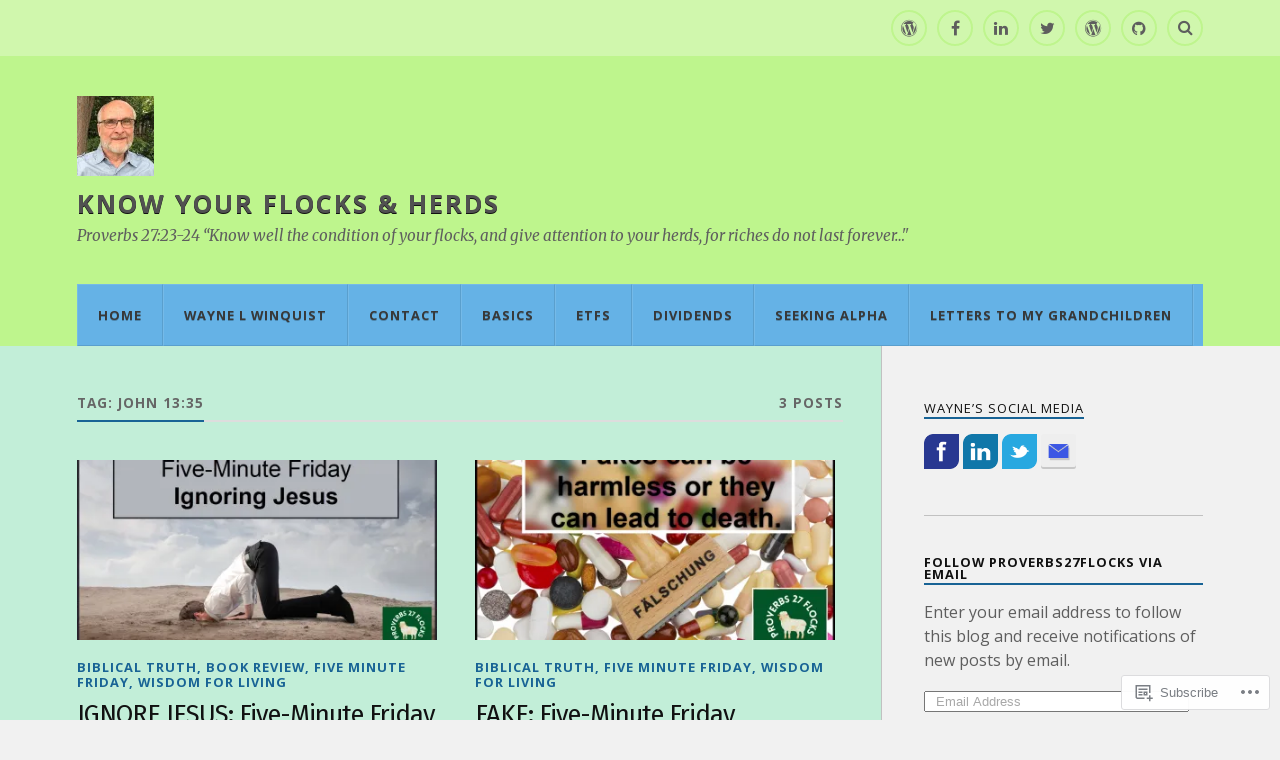

--- FILE ---
content_type: text/html; charset=UTF-8
request_url: https://proverbs27flocks.com/tag/john-1335/
body_size: 21705
content:
<!DOCTYPE html>
<html class="no-js" lang="en">

<head>

<meta charset="UTF-8">
<meta name="viewport" content="width=device-width, initial-scale=1">
<link rel="profile" href="http://gmpg.org/xfn/11">
<link rel="pingback" href="https://proverbs27flocks.com/xmlrpc.php">

<title>John 13:35 &#8211; Know Your Flocks &amp; Herds</title>
<script type="text/javascript">
  WebFontConfig = {"google":{"families":["Fira+Sans:r:latin,latin-ext","Open+Sans:r,i,b,bi:latin,latin-ext"]},"api_url":"https:\/\/fonts-api.wp.com\/css"};
  (function() {
    var wf = document.createElement('script');
    wf.src = '/wp-content/plugins/custom-fonts/js/webfont.js';
    wf.type = 'text/javascript';
    wf.async = 'true';
    var s = document.getElementsByTagName('script')[0];
    s.parentNode.insertBefore(wf, s);
	})();
</script><style id="jetpack-custom-fonts-css">.wf-active body{font-family:"Open Sans",sans-serif}.wf-active .search-container .search-field{font-family:"Open Sans",sans-serif}.wf-active .blog-description{font-family:"Open Sans",sans-serif}.wf-active .post-content p.page-links{font-family:"Open Sans",sans-serif}.wf-active .post-content{font-family:"Open Sans",sans-serif}.wf-active .post-content h4, .wf-active .post-content h5, .wf-active .post-content h6{font-family:"Open Sans",sans-serif}.wf-active .post-content blockquote p{font-family:"Open Sans",sans-serif}.wf-active .post-content blockquote cite{font-family:"Open Sans",sans-serif}.wf-active .post-content .gallery-caption, .wf-active .post-content .wp-caption-text{font-family:"Open Sans",sans-serif}.wf-active .post-content fieldset legend{font-family:"Open Sans",sans-serif}.wf-active .post-content label{font-family:"Open Sans",sans-serif}.wf-active .post-content input, .wf-active .post-content textarea{font-family:"Open Sans",sans-serif}.wf-active .pingbacklist li:before{font-family:"Open Sans",sans-serif}.wf-active .comments-nav .fleft a:before{font-family:"Open Sans",sans-serif}.wf-active .comments-nav .fright a:after{font-family:"Open Sans",sans-serif}.wf-active .comment-respond input[type="text"], .wf-active .comment-respond textarea{font-family:"Open Sans",sans-serif}.wf-active .comment-respond input[type="submit"]{font-family:"Open Sans",sans-serif}.wf-active .wrapper .search-field{font-family:"Open Sans",sans-serif}.wf-active .comment-respond#respond{font-family:"Open Sans",sans-serif}.wf-active .blog-title{font-weight:400;font-style:normal}.wf-active .post-title{font-family:"Fira Sans",sans-serif;font-weight:400;font-style:normal}.wf-active .single-post .post-title{font-weight:400;font-style:normal}.wf-active .related-posts-title{font-weight:400;font-style:normal}.wf-active .post-content h1, .wf-active .post-content h2, .wf-active .post-content h3{font-family:"Fira Sans",sans-serif;font-weight:400;font-style:normal}.wf-active .post-content h1, .wf-active .post-content h2, .wf-active .post-content h3{font-family:"Fira Sans",sans-serif;font-weight:400;font-style:normal}.wf-active .post-content h1{font-style:normal;font-weight:400}.wf-active .post-content h2{font-style:normal;font-weight:400}.wf-active .post-content h3{font-style:normal;font-weight:400}.wf-active .comment-reply-title, .wf-active .comments-title{font-weight:400;font-style:normal}.wf-active .comment-reply-title .fa, .wf-active .comments-title .fa{font-style:normal;font-weight:400}.wf-active .widget-title{font-weight:400;font-style:normal}.wf-active .widget_rss li a{font-family:"Fira Sans",sans-serif;font-weight:400;font-style:normal}.wf-active .rowling-widget-list .title{font-family:"Fira Sans",sans-serif;font-weight:400;font-style:normal}.wf-active .post-content div#jp-relatedposts h3.jp-relatedposts-headline{font-family:"Fira Sans",sans-serif;font-style:normal;font-weight:400}</style>
<meta name='robots' content='max-image-preview:large' />
<script>document.documentElement.className = document.documentElement.className.replace("no-js","js");</script>

<!-- Async WordPress.com Remote Login -->
<script id="wpcom_remote_login_js">
var wpcom_remote_login_extra_auth = '';
function wpcom_remote_login_remove_dom_node_id( element_id ) {
	var dom_node = document.getElementById( element_id );
	if ( dom_node ) { dom_node.parentNode.removeChild( dom_node ); }
}
function wpcom_remote_login_remove_dom_node_classes( class_name ) {
	var dom_nodes = document.querySelectorAll( '.' + class_name );
	for ( var i = 0; i < dom_nodes.length; i++ ) {
		dom_nodes[ i ].parentNode.removeChild( dom_nodes[ i ] );
	}
}
function wpcom_remote_login_final_cleanup() {
	wpcom_remote_login_remove_dom_node_classes( "wpcom_remote_login_msg" );
	wpcom_remote_login_remove_dom_node_id( "wpcom_remote_login_key" );
	wpcom_remote_login_remove_dom_node_id( "wpcom_remote_login_validate" );
	wpcom_remote_login_remove_dom_node_id( "wpcom_remote_login_js" );
	wpcom_remote_login_remove_dom_node_id( "wpcom_request_access_iframe" );
	wpcom_remote_login_remove_dom_node_id( "wpcom_request_access_styles" );
}

// Watch for messages back from the remote login
window.addEventListener( "message", function( e ) {
	if ( e.origin === "https://r-login.wordpress.com" ) {
		var data = {};
		try {
			data = JSON.parse( e.data );
		} catch( e ) {
			wpcom_remote_login_final_cleanup();
			return;
		}

		if ( data.msg === 'LOGIN' ) {
			// Clean up the login check iframe
			wpcom_remote_login_remove_dom_node_id( "wpcom_remote_login_key" );

			var id_regex = new RegExp( /^[0-9]+$/ );
			var token_regex = new RegExp( /^.*|.*|.*$/ );
			if (
				token_regex.test( data.token )
				&& id_regex.test( data.wpcomid )
			) {
				// We have everything we need to ask for a login
				var script = document.createElement( "script" );
				script.setAttribute( "id", "wpcom_remote_login_validate" );
				script.src = '/remote-login.php?wpcom_remote_login=validate'
					+ '&wpcomid=' + data.wpcomid
					+ '&token=' + encodeURIComponent( data.token )
					+ '&host=' + window.location.protocol
					+ '//' + window.location.hostname
					+ '&postid=10426'
					+ '&is_singular=';
				document.body.appendChild( script );
			}

			return;
		}

		// Safari ITP, not logged in, so redirect
		if ( data.msg === 'LOGIN-REDIRECT' ) {
			window.location = 'https://wordpress.com/log-in?redirect_to=' + window.location.href;
			return;
		}

		// Safari ITP, storage access failed, remove the request
		if ( data.msg === 'LOGIN-REMOVE' ) {
			var css_zap = 'html { -webkit-transition: margin-top 1s; transition: margin-top 1s; } /* 9001 */ html { margin-top: 0 !important; } * html body { margin-top: 0 !important; } @media screen and ( max-width: 782px ) { html { margin-top: 0 !important; } * html body { margin-top: 0 !important; } }';
			var style_zap = document.createElement( 'style' );
			style_zap.type = 'text/css';
			style_zap.appendChild( document.createTextNode( css_zap ) );
			document.body.appendChild( style_zap );

			var e = document.getElementById( 'wpcom_request_access_iframe' );
			e.parentNode.removeChild( e );

			document.cookie = 'wordpress_com_login_access=denied; path=/; max-age=31536000';

			return;
		}

		// Safari ITP
		if ( data.msg === 'REQUEST_ACCESS' ) {
			console.log( 'request access: safari' );

			// Check ITP iframe enable/disable knob
			if ( wpcom_remote_login_extra_auth !== 'safari_itp_iframe' ) {
				return;
			}

			// If we are in a "private window" there is no ITP.
			var private_window = false;
			try {
				var opendb = window.openDatabase( null, null, null, null );
			} catch( e ) {
				private_window = true;
			}

			if ( private_window ) {
				console.log( 'private window' );
				return;
			}

			var iframe = document.createElement( 'iframe' );
			iframe.id = 'wpcom_request_access_iframe';
			iframe.setAttribute( 'scrolling', 'no' );
			iframe.setAttribute( 'sandbox', 'allow-storage-access-by-user-activation allow-scripts allow-same-origin allow-top-navigation-by-user-activation' );
			iframe.src = 'https://r-login.wordpress.com/remote-login.php?wpcom_remote_login=request_access&origin=' + encodeURIComponent( data.origin ) + '&wpcomid=' + encodeURIComponent( data.wpcomid );

			var css = 'html { -webkit-transition: margin-top 1s; transition: margin-top 1s; } /* 9001 */ html { margin-top: 46px !important; } * html body { margin-top: 46px !important; } @media screen and ( max-width: 660px ) { html { margin-top: 71px !important; } * html body { margin-top: 71px !important; } #wpcom_request_access_iframe { display: block; height: 71px !important; } } #wpcom_request_access_iframe { border: 0px; height: 46px; position: fixed; top: 0; left: 0; width: 100%; min-width: 100%; z-index: 99999; background: #23282d; } ';

			var style = document.createElement( 'style' );
			style.type = 'text/css';
			style.id = 'wpcom_request_access_styles';
			style.appendChild( document.createTextNode( css ) );
			document.body.appendChild( style );

			document.body.appendChild( iframe );
		}

		if ( data.msg === 'DONE' ) {
			wpcom_remote_login_final_cleanup();
		}
	}
}, false );

// Inject the remote login iframe after the page has had a chance to load
// more critical resources
window.addEventListener( "DOMContentLoaded", function( e ) {
	var iframe = document.createElement( "iframe" );
	iframe.style.display = "none";
	iframe.setAttribute( "scrolling", "no" );
	iframe.setAttribute( "id", "wpcom_remote_login_key" );
	iframe.src = "https://r-login.wordpress.com/remote-login.php"
		+ "?wpcom_remote_login=key"
		+ "&origin=aHR0cHM6Ly9wcm92ZXJiczI3ZmxvY2tzLmNvbQ%3D%3D"
		+ "&wpcomid=125613738"
		+ "&time=" + Math.floor( Date.now() / 1000 );
	document.body.appendChild( iframe );
}, false );
</script>
<link rel='dns-prefetch' href='//s0.wp.com' />
<link rel='dns-prefetch' href='//fonts-api.wp.com' />
<link rel="alternate" type="application/rss+xml" title="Know Your Flocks &amp; Herds &raquo; Feed" href="https://proverbs27flocks.com/feed/" />
<link rel="alternate" type="application/rss+xml" title="Know Your Flocks &amp; Herds &raquo; Comments Feed" href="https://proverbs27flocks.com/comments/feed/" />
<link rel="alternate" type="application/rss+xml" title="Know Your Flocks &amp; Herds &raquo; John 13:35 Tag Feed" href="https://proverbs27flocks.com/tag/john-1335/feed/" />
	<script type="text/javascript">
		/* <![CDATA[ */
		function addLoadEvent(func) {
			var oldonload = window.onload;
			if (typeof window.onload != 'function') {
				window.onload = func;
			} else {
				window.onload = function () {
					oldonload();
					func();
				}
			}
		}
		/* ]]> */
	</script>
	<style id='wp-emoji-styles-inline-css'>

	img.wp-smiley, img.emoji {
		display: inline !important;
		border: none !important;
		box-shadow: none !important;
		height: 1em !important;
		width: 1em !important;
		margin: 0 0.07em !important;
		vertical-align: -0.1em !important;
		background: none !important;
		padding: 0 !important;
	}
/*# sourceURL=wp-emoji-styles-inline-css */
</style>
<link crossorigin='anonymous' rel='stylesheet' id='all-css-2-1' href='/wp-content/plugins/gutenberg-core/v22.2.0/build/styles/block-library/style.css?m=1764855221i&cssminify=yes' type='text/css' media='all' />
<style id='wp-block-library-inline-css'>
.has-text-align-justify {
	text-align:justify;
}
.has-text-align-justify{text-align:justify;}

/*# sourceURL=wp-block-library-inline-css */
</style><style id='global-styles-inline-css'>
:root{--wp--preset--aspect-ratio--square: 1;--wp--preset--aspect-ratio--4-3: 4/3;--wp--preset--aspect-ratio--3-4: 3/4;--wp--preset--aspect-ratio--3-2: 3/2;--wp--preset--aspect-ratio--2-3: 2/3;--wp--preset--aspect-ratio--16-9: 16/9;--wp--preset--aspect-ratio--9-16: 9/16;--wp--preset--color--black: #000000;--wp--preset--color--cyan-bluish-gray: #abb8c3;--wp--preset--color--white: #ffffff;--wp--preset--color--pale-pink: #f78da7;--wp--preset--color--vivid-red: #cf2e2e;--wp--preset--color--luminous-vivid-orange: #ff6900;--wp--preset--color--luminous-vivid-amber: #fcb900;--wp--preset--color--light-green-cyan: #7bdcb5;--wp--preset--color--vivid-green-cyan: #00d084;--wp--preset--color--pale-cyan-blue: #8ed1fc;--wp--preset--color--vivid-cyan-blue: #0693e3;--wp--preset--color--vivid-purple: #9b51e0;--wp--preset--gradient--vivid-cyan-blue-to-vivid-purple: linear-gradient(135deg,rgb(6,147,227) 0%,rgb(155,81,224) 100%);--wp--preset--gradient--light-green-cyan-to-vivid-green-cyan: linear-gradient(135deg,rgb(122,220,180) 0%,rgb(0,208,130) 100%);--wp--preset--gradient--luminous-vivid-amber-to-luminous-vivid-orange: linear-gradient(135deg,rgb(252,185,0) 0%,rgb(255,105,0) 100%);--wp--preset--gradient--luminous-vivid-orange-to-vivid-red: linear-gradient(135deg,rgb(255,105,0) 0%,rgb(207,46,46) 100%);--wp--preset--gradient--very-light-gray-to-cyan-bluish-gray: linear-gradient(135deg,rgb(238,238,238) 0%,rgb(169,184,195) 100%);--wp--preset--gradient--cool-to-warm-spectrum: linear-gradient(135deg,rgb(74,234,220) 0%,rgb(151,120,209) 20%,rgb(207,42,186) 40%,rgb(238,44,130) 60%,rgb(251,105,98) 80%,rgb(254,248,76) 100%);--wp--preset--gradient--blush-light-purple: linear-gradient(135deg,rgb(255,206,236) 0%,rgb(152,150,240) 100%);--wp--preset--gradient--blush-bordeaux: linear-gradient(135deg,rgb(254,205,165) 0%,rgb(254,45,45) 50%,rgb(107,0,62) 100%);--wp--preset--gradient--luminous-dusk: linear-gradient(135deg,rgb(255,203,112) 0%,rgb(199,81,192) 50%,rgb(65,88,208) 100%);--wp--preset--gradient--pale-ocean: linear-gradient(135deg,rgb(255,245,203) 0%,rgb(182,227,212) 50%,rgb(51,167,181) 100%);--wp--preset--gradient--electric-grass: linear-gradient(135deg,rgb(202,248,128) 0%,rgb(113,206,126) 100%);--wp--preset--gradient--midnight: linear-gradient(135deg,rgb(2,3,129) 0%,rgb(40,116,252) 100%);--wp--preset--font-size--small: 13px;--wp--preset--font-size--medium: 20px;--wp--preset--font-size--large: 36px;--wp--preset--font-size--x-large: 42px;--wp--preset--font-family--albert-sans: 'Albert Sans', sans-serif;--wp--preset--font-family--alegreya: Alegreya, serif;--wp--preset--font-family--arvo: Arvo, serif;--wp--preset--font-family--bodoni-moda: 'Bodoni Moda', serif;--wp--preset--font-family--bricolage-grotesque: 'Bricolage Grotesque', sans-serif;--wp--preset--font-family--cabin: Cabin, sans-serif;--wp--preset--font-family--chivo: Chivo, sans-serif;--wp--preset--font-family--commissioner: Commissioner, sans-serif;--wp--preset--font-family--cormorant: Cormorant, serif;--wp--preset--font-family--courier-prime: 'Courier Prime', monospace;--wp--preset--font-family--crimson-pro: 'Crimson Pro', serif;--wp--preset--font-family--dm-mono: 'DM Mono', monospace;--wp--preset--font-family--dm-sans: 'DM Sans', sans-serif;--wp--preset--font-family--dm-serif-display: 'DM Serif Display', serif;--wp--preset--font-family--domine: Domine, serif;--wp--preset--font-family--eb-garamond: 'EB Garamond', serif;--wp--preset--font-family--epilogue: Epilogue, sans-serif;--wp--preset--font-family--fahkwang: Fahkwang, sans-serif;--wp--preset--font-family--figtree: Figtree, sans-serif;--wp--preset--font-family--fira-sans: 'Fira Sans', sans-serif;--wp--preset--font-family--fjalla-one: 'Fjalla One', sans-serif;--wp--preset--font-family--fraunces: Fraunces, serif;--wp--preset--font-family--gabarito: Gabarito, system-ui;--wp--preset--font-family--ibm-plex-mono: 'IBM Plex Mono', monospace;--wp--preset--font-family--ibm-plex-sans: 'IBM Plex Sans', sans-serif;--wp--preset--font-family--ibarra-real-nova: 'Ibarra Real Nova', serif;--wp--preset--font-family--instrument-serif: 'Instrument Serif', serif;--wp--preset--font-family--inter: Inter, sans-serif;--wp--preset--font-family--josefin-sans: 'Josefin Sans', sans-serif;--wp--preset--font-family--jost: Jost, sans-serif;--wp--preset--font-family--libre-baskerville: 'Libre Baskerville', serif;--wp--preset--font-family--libre-franklin: 'Libre Franklin', sans-serif;--wp--preset--font-family--literata: Literata, serif;--wp--preset--font-family--lora: Lora, serif;--wp--preset--font-family--merriweather: Merriweather, serif;--wp--preset--font-family--montserrat: Montserrat, sans-serif;--wp--preset--font-family--newsreader: Newsreader, serif;--wp--preset--font-family--noto-sans-mono: 'Noto Sans Mono', sans-serif;--wp--preset--font-family--nunito: Nunito, sans-serif;--wp--preset--font-family--open-sans: 'Open Sans', sans-serif;--wp--preset--font-family--overpass: Overpass, sans-serif;--wp--preset--font-family--pt-serif: 'PT Serif', serif;--wp--preset--font-family--petrona: Petrona, serif;--wp--preset--font-family--piazzolla: Piazzolla, serif;--wp--preset--font-family--playfair-display: 'Playfair Display', serif;--wp--preset--font-family--plus-jakarta-sans: 'Plus Jakarta Sans', sans-serif;--wp--preset--font-family--poppins: Poppins, sans-serif;--wp--preset--font-family--raleway: Raleway, sans-serif;--wp--preset--font-family--roboto: Roboto, sans-serif;--wp--preset--font-family--roboto-slab: 'Roboto Slab', serif;--wp--preset--font-family--rubik: Rubik, sans-serif;--wp--preset--font-family--rufina: Rufina, serif;--wp--preset--font-family--sora: Sora, sans-serif;--wp--preset--font-family--source-sans-3: 'Source Sans 3', sans-serif;--wp--preset--font-family--source-serif-4: 'Source Serif 4', serif;--wp--preset--font-family--space-mono: 'Space Mono', monospace;--wp--preset--font-family--syne: Syne, sans-serif;--wp--preset--font-family--texturina: Texturina, serif;--wp--preset--font-family--urbanist: Urbanist, sans-serif;--wp--preset--font-family--work-sans: 'Work Sans', sans-serif;--wp--preset--spacing--20: 0.44rem;--wp--preset--spacing--30: 0.67rem;--wp--preset--spacing--40: 1rem;--wp--preset--spacing--50: 1.5rem;--wp--preset--spacing--60: 2.25rem;--wp--preset--spacing--70: 3.38rem;--wp--preset--spacing--80: 5.06rem;--wp--preset--shadow--natural: 6px 6px 9px rgba(0, 0, 0, 0.2);--wp--preset--shadow--deep: 12px 12px 50px rgba(0, 0, 0, 0.4);--wp--preset--shadow--sharp: 6px 6px 0px rgba(0, 0, 0, 0.2);--wp--preset--shadow--outlined: 6px 6px 0px -3px rgb(255, 255, 255), 6px 6px rgb(0, 0, 0);--wp--preset--shadow--crisp: 6px 6px 0px rgb(0, 0, 0);}:where(.is-layout-flex){gap: 0.5em;}:where(.is-layout-grid){gap: 0.5em;}body .is-layout-flex{display: flex;}.is-layout-flex{flex-wrap: wrap;align-items: center;}.is-layout-flex > :is(*, div){margin: 0;}body .is-layout-grid{display: grid;}.is-layout-grid > :is(*, div){margin: 0;}:where(.wp-block-columns.is-layout-flex){gap: 2em;}:where(.wp-block-columns.is-layout-grid){gap: 2em;}:where(.wp-block-post-template.is-layout-flex){gap: 1.25em;}:where(.wp-block-post-template.is-layout-grid){gap: 1.25em;}.has-black-color{color: var(--wp--preset--color--black) !important;}.has-cyan-bluish-gray-color{color: var(--wp--preset--color--cyan-bluish-gray) !important;}.has-white-color{color: var(--wp--preset--color--white) !important;}.has-pale-pink-color{color: var(--wp--preset--color--pale-pink) !important;}.has-vivid-red-color{color: var(--wp--preset--color--vivid-red) !important;}.has-luminous-vivid-orange-color{color: var(--wp--preset--color--luminous-vivid-orange) !important;}.has-luminous-vivid-amber-color{color: var(--wp--preset--color--luminous-vivid-amber) !important;}.has-light-green-cyan-color{color: var(--wp--preset--color--light-green-cyan) !important;}.has-vivid-green-cyan-color{color: var(--wp--preset--color--vivid-green-cyan) !important;}.has-pale-cyan-blue-color{color: var(--wp--preset--color--pale-cyan-blue) !important;}.has-vivid-cyan-blue-color{color: var(--wp--preset--color--vivid-cyan-blue) !important;}.has-vivid-purple-color{color: var(--wp--preset--color--vivid-purple) !important;}.has-black-background-color{background-color: var(--wp--preset--color--black) !important;}.has-cyan-bluish-gray-background-color{background-color: var(--wp--preset--color--cyan-bluish-gray) !important;}.has-white-background-color{background-color: var(--wp--preset--color--white) !important;}.has-pale-pink-background-color{background-color: var(--wp--preset--color--pale-pink) !important;}.has-vivid-red-background-color{background-color: var(--wp--preset--color--vivid-red) !important;}.has-luminous-vivid-orange-background-color{background-color: var(--wp--preset--color--luminous-vivid-orange) !important;}.has-luminous-vivid-amber-background-color{background-color: var(--wp--preset--color--luminous-vivid-amber) !important;}.has-light-green-cyan-background-color{background-color: var(--wp--preset--color--light-green-cyan) !important;}.has-vivid-green-cyan-background-color{background-color: var(--wp--preset--color--vivid-green-cyan) !important;}.has-pale-cyan-blue-background-color{background-color: var(--wp--preset--color--pale-cyan-blue) !important;}.has-vivid-cyan-blue-background-color{background-color: var(--wp--preset--color--vivid-cyan-blue) !important;}.has-vivid-purple-background-color{background-color: var(--wp--preset--color--vivid-purple) !important;}.has-black-border-color{border-color: var(--wp--preset--color--black) !important;}.has-cyan-bluish-gray-border-color{border-color: var(--wp--preset--color--cyan-bluish-gray) !important;}.has-white-border-color{border-color: var(--wp--preset--color--white) !important;}.has-pale-pink-border-color{border-color: var(--wp--preset--color--pale-pink) !important;}.has-vivid-red-border-color{border-color: var(--wp--preset--color--vivid-red) !important;}.has-luminous-vivid-orange-border-color{border-color: var(--wp--preset--color--luminous-vivid-orange) !important;}.has-luminous-vivid-amber-border-color{border-color: var(--wp--preset--color--luminous-vivid-amber) !important;}.has-light-green-cyan-border-color{border-color: var(--wp--preset--color--light-green-cyan) !important;}.has-vivid-green-cyan-border-color{border-color: var(--wp--preset--color--vivid-green-cyan) !important;}.has-pale-cyan-blue-border-color{border-color: var(--wp--preset--color--pale-cyan-blue) !important;}.has-vivid-cyan-blue-border-color{border-color: var(--wp--preset--color--vivid-cyan-blue) !important;}.has-vivid-purple-border-color{border-color: var(--wp--preset--color--vivid-purple) !important;}.has-vivid-cyan-blue-to-vivid-purple-gradient-background{background: var(--wp--preset--gradient--vivid-cyan-blue-to-vivid-purple) !important;}.has-light-green-cyan-to-vivid-green-cyan-gradient-background{background: var(--wp--preset--gradient--light-green-cyan-to-vivid-green-cyan) !important;}.has-luminous-vivid-amber-to-luminous-vivid-orange-gradient-background{background: var(--wp--preset--gradient--luminous-vivid-amber-to-luminous-vivid-orange) !important;}.has-luminous-vivid-orange-to-vivid-red-gradient-background{background: var(--wp--preset--gradient--luminous-vivid-orange-to-vivid-red) !important;}.has-very-light-gray-to-cyan-bluish-gray-gradient-background{background: var(--wp--preset--gradient--very-light-gray-to-cyan-bluish-gray) !important;}.has-cool-to-warm-spectrum-gradient-background{background: var(--wp--preset--gradient--cool-to-warm-spectrum) !important;}.has-blush-light-purple-gradient-background{background: var(--wp--preset--gradient--blush-light-purple) !important;}.has-blush-bordeaux-gradient-background{background: var(--wp--preset--gradient--blush-bordeaux) !important;}.has-luminous-dusk-gradient-background{background: var(--wp--preset--gradient--luminous-dusk) !important;}.has-pale-ocean-gradient-background{background: var(--wp--preset--gradient--pale-ocean) !important;}.has-electric-grass-gradient-background{background: var(--wp--preset--gradient--electric-grass) !important;}.has-midnight-gradient-background{background: var(--wp--preset--gradient--midnight) !important;}.has-small-font-size{font-size: var(--wp--preset--font-size--small) !important;}.has-medium-font-size{font-size: var(--wp--preset--font-size--medium) !important;}.has-large-font-size{font-size: var(--wp--preset--font-size--large) !important;}.has-x-large-font-size{font-size: var(--wp--preset--font-size--x-large) !important;}.has-albert-sans-font-family{font-family: var(--wp--preset--font-family--albert-sans) !important;}.has-alegreya-font-family{font-family: var(--wp--preset--font-family--alegreya) !important;}.has-arvo-font-family{font-family: var(--wp--preset--font-family--arvo) !important;}.has-bodoni-moda-font-family{font-family: var(--wp--preset--font-family--bodoni-moda) !important;}.has-bricolage-grotesque-font-family{font-family: var(--wp--preset--font-family--bricolage-grotesque) !important;}.has-cabin-font-family{font-family: var(--wp--preset--font-family--cabin) !important;}.has-chivo-font-family{font-family: var(--wp--preset--font-family--chivo) !important;}.has-commissioner-font-family{font-family: var(--wp--preset--font-family--commissioner) !important;}.has-cormorant-font-family{font-family: var(--wp--preset--font-family--cormorant) !important;}.has-courier-prime-font-family{font-family: var(--wp--preset--font-family--courier-prime) !important;}.has-crimson-pro-font-family{font-family: var(--wp--preset--font-family--crimson-pro) !important;}.has-dm-mono-font-family{font-family: var(--wp--preset--font-family--dm-mono) !important;}.has-dm-sans-font-family{font-family: var(--wp--preset--font-family--dm-sans) !important;}.has-dm-serif-display-font-family{font-family: var(--wp--preset--font-family--dm-serif-display) !important;}.has-domine-font-family{font-family: var(--wp--preset--font-family--domine) !important;}.has-eb-garamond-font-family{font-family: var(--wp--preset--font-family--eb-garamond) !important;}.has-epilogue-font-family{font-family: var(--wp--preset--font-family--epilogue) !important;}.has-fahkwang-font-family{font-family: var(--wp--preset--font-family--fahkwang) !important;}.has-figtree-font-family{font-family: var(--wp--preset--font-family--figtree) !important;}.has-fira-sans-font-family{font-family: var(--wp--preset--font-family--fira-sans) !important;}.has-fjalla-one-font-family{font-family: var(--wp--preset--font-family--fjalla-one) !important;}.has-fraunces-font-family{font-family: var(--wp--preset--font-family--fraunces) !important;}.has-gabarito-font-family{font-family: var(--wp--preset--font-family--gabarito) !important;}.has-ibm-plex-mono-font-family{font-family: var(--wp--preset--font-family--ibm-plex-mono) !important;}.has-ibm-plex-sans-font-family{font-family: var(--wp--preset--font-family--ibm-plex-sans) !important;}.has-ibarra-real-nova-font-family{font-family: var(--wp--preset--font-family--ibarra-real-nova) !important;}.has-instrument-serif-font-family{font-family: var(--wp--preset--font-family--instrument-serif) !important;}.has-inter-font-family{font-family: var(--wp--preset--font-family--inter) !important;}.has-josefin-sans-font-family{font-family: var(--wp--preset--font-family--josefin-sans) !important;}.has-jost-font-family{font-family: var(--wp--preset--font-family--jost) !important;}.has-libre-baskerville-font-family{font-family: var(--wp--preset--font-family--libre-baskerville) !important;}.has-libre-franklin-font-family{font-family: var(--wp--preset--font-family--libre-franklin) !important;}.has-literata-font-family{font-family: var(--wp--preset--font-family--literata) !important;}.has-lora-font-family{font-family: var(--wp--preset--font-family--lora) !important;}.has-merriweather-font-family{font-family: var(--wp--preset--font-family--merriweather) !important;}.has-montserrat-font-family{font-family: var(--wp--preset--font-family--montserrat) !important;}.has-newsreader-font-family{font-family: var(--wp--preset--font-family--newsreader) !important;}.has-noto-sans-mono-font-family{font-family: var(--wp--preset--font-family--noto-sans-mono) !important;}.has-nunito-font-family{font-family: var(--wp--preset--font-family--nunito) !important;}.has-open-sans-font-family{font-family: var(--wp--preset--font-family--open-sans) !important;}.has-overpass-font-family{font-family: var(--wp--preset--font-family--overpass) !important;}.has-pt-serif-font-family{font-family: var(--wp--preset--font-family--pt-serif) !important;}.has-petrona-font-family{font-family: var(--wp--preset--font-family--petrona) !important;}.has-piazzolla-font-family{font-family: var(--wp--preset--font-family--piazzolla) !important;}.has-playfair-display-font-family{font-family: var(--wp--preset--font-family--playfair-display) !important;}.has-plus-jakarta-sans-font-family{font-family: var(--wp--preset--font-family--plus-jakarta-sans) !important;}.has-poppins-font-family{font-family: var(--wp--preset--font-family--poppins) !important;}.has-raleway-font-family{font-family: var(--wp--preset--font-family--raleway) !important;}.has-roboto-font-family{font-family: var(--wp--preset--font-family--roboto) !important;}.has-roboto-slab-font-family{font-family: var(--wp--preset--font-family--roboto-slab) !important;}.has-rubik-font-family{font-family: var(--wp--preset--font-family--rubik) !important;}.has-rufina-font-family{font-family: var(--wp--preset--font-family--rufina) !important;}.has-sora-font-family{font-family: var(--wp--preset--font-family--sora) !important;}.has-source-sans-3-font-family{font-family: var(--wp--preset--font-family--source-sans-3) !important;}.has-source-serif-4-font-family{font-family: var(--wp--preset--font-family--source-serif-4) !important;}.has-space-mono-font-family{font-family: var(--wp--preset--font-family--space-mono) !important;}.has-syne-font-family{font-family: var(--wp--preset--font-family--syne) !important;}.has-texturina-font-family{font-family: var(--wp--preset--font-family--texturina) !important;}.has-urbanist-font-family{font-family: var(--wp--preset--font-family--urbanist) !important;}.has-work-sans-font-family{font-family: var(--wp--preset--font-family--work-sans) !important;}
/*# sourceURL=global-styles-inline-css */
</style>

<style id='classic-theme-styles-inline-css'>
/*! This file is auto-generated */
.wp-block-button__link{color:#fff;background-color:#32373c;border-radius:9999px;box-shadow:none;text-decoration:none;padding:calc(.667em + 2px) calc(1.333em + 2px);font-size:1.125em}.wp-block-file__button{background:#32373c;color:#fff;text-decoration:none}
/*# sourceURL=/wp-includes/css/classic-themes.min.css */
</style>
<link crossorigin='anonymous' rel='stylesheet' id='all-css-4-1' href='/_static/??-eJx9jUsOwjAMRC+EY6UgCAvEWZrEKoG4jWq3hduTLvisurFG1nszuBQIQ6/UK5Y8dakXDIPPQ3gINsY6Y0ESl0ww0mwOGJPolwDRVyYTRHb4V8QT/LpGqn8ura4EU0wtZeKKbWlLih1p1eWTQem5rZQ6A96XkUSgXk4Tg97qlqzelS/26KzbN835dH8DjlpbIA==&cssminify=yes' type='text/css' media='all' />
<link rel='stylesheet' id='fonts-css' href='https://fonts-api.wp.com/css?family=Lato%3A400%2C700%2C900%2C400italic%2C700italic%7CMerriweather%3A700%2C900%2C400italic&#038;subset=latin%2Clatin-ext' media='all' />
<link crossorigin='anonymous' rel='stylesheet' id='all-css-6-1' href='/_static/??-eJyFjtEOwiAMRX9IbBYWjQ/GbwHSMUyhhILEv5e9uZjMx5Pec3uhZ+U4VUwV6ooRBXKzULhTSB6WcVKmo3DEHZydyAmOZalv+g3GpjI1H5KANCuuhFwDD1qYiPtRfuUXFmWbtTRe/a0vaIm936aM1BceSR5ZETuzbdqBWsiEsqmPeJ+u83S5aT3r5wekNHkQ&cssminify=yes' type='text/css' media='all' />
<link crossorigin='anonymous' rel='stylesheet' id='print-css-7-1' href='/wp-content/mu-plugins/global-print/global-print.css?m=1465851035i&cssminify=yes' type='text/css' media='print' />
<style id='jetpack-global-styles-frontend-style-inline-css'>
:root { --font-headings: unset; --font-base: unset; --font-headings-default: -apple-system,BlinkMacSystemFont,"Segoe UI",Roboto,Oxygen-Sans,Ubuntu,Cantarell,"Helvetica Neue",sans-serif; --font-base-default: -apple-system,BlinkMacSystemFont,"Segoe UI",Roboto,Oxygen-Sans,Ubuntu,Cantarell,"Helvetica Neue",sans-serif;}
/*# sourceURL=jetpack-global-styles-frontend-style-inline-css */
</style>
<link crossorigin='anonymous' rel='stylesheet' id='all-css-10-1' href='/_static/??-eJyNjEEOgkAMRS9kbdAxwYXxLMAMpaYzJbZkrg8kLAwrd+8n7z+sMwxaPBVHn1JOhlNAEu07uQ5mF/wR8gKzLMTFsHKk5IabcjDQlyN0JYKw+T/fXpQMGEYV0Xqae+CdX014PENo29v9swJiAz5G&cssminify=yes' type='text/css' media='all' />
<script type="text/javascript" id="wpcom-actionbar-placeholder-js-extra">
/* <![CDATA[ */
var actionbardata = {"siteID":"125613738","postID":"0","siteURL":"https://proverbs27flocks.com","xhrURL":"https://proverbs27flocks.com/wp-admin/admin-ajax.php","nonce":"a1fa0fa1af","isLoggedIn":"","statusMessage":"","subsEmailDefault":"instantly","proxyScriptUrl":"https://s0.wp.com/wp-content/js/wpcom-proxy-request.js?m=1513050504i&amp;ver=20211021","i18n":{"followedText":"New posts from this site will now appear in your \u003Ca href=\"https://wordpress.com/reader\"\u003EReader\u003C/a\u003E","foldBar":"Collapse this bar","unfoldBar":"Expand this bar","shortLinkCopied":"Shortlink copied to clipboard."}};
//# sourceURL=wpcom-actionbar-placeholder-js-extra
/* ]]> */
</script>
<script type="text/javascript" id="jetpack-mu-wpcom-settings-js-before">
/* <![CDATA[ */
var JETPACK_MU_WPCOM_SETTINGS = {"assetsUrl":"https://s0.wp.com/wp-content/mu-plugins/jetpack-mu-wpcom-plugin/sun/jetpack_vendor/automattic/jetpack-mu-wpcom/src/build/"};
//# sourceURL=jetpack-mu-wpcom-settings-js-before
/* ]]> */
</script>
<script crossorigin='anonymous' type='text/javascript'  src='/_static/??-eJyFjUsOwjAMRC+EGyGkBhaIs9DWRI7yI7YJvT0tH4kVrGZG80ZjWoExJ8EkxrOpQaDUfJ87zxuzdJTGoBPyWvqrYp3f0kVKfyGI5OpZ8Bv+vEWFEtRRYsM68FipCOUlXXIIuf3AG00O5fn2sjBoLHAjXFeneNza3d72vT1Y/wA0VlNH'></script>
<script type="text/javascript" id="rlt-proxy-js-after">
/* <![CDATA[ */
	rltInitialize( {"token":null,"iframeOrigins":["https:\/\/widgets.wp.com"]} );
//# sourceURL=rlt-proxy-js-after
/* ]]> */
</script>
<link rel="EditURI" type="application/rsd+xml" title="RSD" href="https://proverbs27flocks.wordpress.com/xmlrpc.php?rsd" />
<meta name="generator" content="WordPress.com" />

<!-- Jetpack Open Graph Tags -->
<meta property="og:type" content="website" />
<meta property="og:title" content="John 13:35 &#8211; Know Your Flocks &amp; Herds" />
<meta property="og:url" content="https://proverbs27flocks.com/tag/john-1335/" />
<meta property="og:site_name" content="Know Your Flocks &amp; Herds" />
<meta property="og:image" content="https://proverbs27flocks.com/wp-content/uploads/2023/07/cropped-2023-06-28-waynelwinquist-01.jpg?w=200" />
<meta property="og:image:width" content="200" />
<meta property="og:image:height" content="200" />
<meta property="og:image:alt" content="" />
<meta property="og:locale" content="en_US" />
<meta name="twitter:creator" content="@WayneLWinquist" />
<meta name="twitter:site" content="@WayneLWinquist" />

<!-- End Jetpack Open Graph Tags -->
<link rel="search" type="application/opensearchdescription+xml" href="https://proverbs27flocks.com/osd.xml" title="Know Your Flocks &#38; Herds" />
<link rel="search" type="application/opensearchdescription+xml" href="https://s1.wp.com/opensearch.xml" title="WordPress.com" />
<meta name="description" content="Posts about John 13:35 written by proverbs27flocks" />
<style type="text/css" id="custom-colors-css">.post-tags a,
		.tagcloud .widget-content a,
		.widget_tag_cloud .widget-content a,
		#infinite-handle span button:hover { background: #CCCCCC;}
.header-top-menu li.menu-item-has-children a:after,
		.header-top-menu li.page_item_has_children a:after { border-top-color: #5E5E5E;}
.post-tags a:before,
		.tagcloud .widget-content a:before,
		.widget_tag_cloud .widget-content a:before { border-right-color: #CCCCCC;}
.entry-author .author-bio,
		.site-description,
		.post-author .description,
		.header-top-menu ul a,
		.header-top-menu > li > a,
		.social-menu a,
		.credits .attribution,
		.credits .attribution a { color: #5E5E5E;}
.widget-content,
		.rowling-widget-list .excerpt { color: #5E5E5E;}
.nav-toggle .bar,
		.nav-toggle.active .bar { background: #383838;}
.header-bottom-menu > li.menu-item-has-children:after,
		.header-bottom-menu > li.page_item_has_children:after { border-top-color: #383838;}
.header-top-menu li.menu-item-has-children:hover a:after,
		.header-top-menu li.page_item_has_children:hover a:after { border-top-color: #828282;}
.post-author .title a,
		.social-menu a:hover,
		.social-menu a.active { border-color: #828282;}
.header-bottom-menu ul a,
		.header-bottom-menu > li > a,
		.header-bottom-menu > li:hover > a,
		.header-bottom-menu ul li:hover > a,
		.header-bottom-menu > li.current_menu_item > a,
		.header-bottom-menu > li.current_page_item > a,
		.navigation .section-inner,
		.sticky.post .sticky-tag,
		.single-post .post .sticky-tag,
		.post-content .page-links a:hover,
		.post-content fieldset legend,
		.post-content fieldset legend,
		.post-content input[type="submit"],
		.post-content input[type="reset"],
		.post-content input[type="button"],
		.post-content input[type="submit"]:hover,
		.post-content input[type="reset"]:hover,
		.post-content input[type="button"]:hover,
		.post-tags a:hover,
		.tagcloud .widget-content a:hover,
		.widget_tag_cloud .widget-content a:hover,
		.comment-respond input[type="submit"],
		.to-the-top .fa { color: #383838;}
.site-title a { color: #515151;}
.header-top-menu li.current-menu-item > a,
		.header-top-menu li.current_page_item > a,
		.header-top-menu li:hover > a,
		.header-top-menu ul li:hover > a,
		.social-menu a:hover,
		.social-menu a.active { color: #828282;}
body,
		.post-title a,
		.post-title a:hover,
		.single-post .post-image-caption,
		.page-links > span:nth-of-type(2),
		.post-navigation .navigation-post-title,
		.post-content caption,
		.post-content th,
		.post-content div#jp-relatedposts div.jp-relatedposts-items .jp-relatedposts-post .jp-relatedposts-post-title a,
		.pingbacks-title,
		.pingbacklist a,
		.comment-respond form label { color: #111111;}
.content:before { background: #c2eed8;}
.entry-author,
		.header-wrapper,
		.posts .post-image,
		.post-author,
		.credits { background: #bef58d;}
.top-nav { background: #D0F7AD;}
.header-top-menu ul li,
		.header-top-menu > li:hover > a { background: #C7F69D;}
.social-menu a { border-color: #bef58d;}
.entry-author:before,
		.post-author:before { border-bottom-color: #bef58d;}
.header-bottom-menu ul,
		.navigation .section-inner,
		.header-bottom-menu,
		.nav-toggle,
		.sticky.post .sticky-tag,
		.single-post .post .sticky-tag,
		.post-content .page-links a:hover,
		.post-tags a:hover,
		.tagcloud .widget-content a:hover,
		.widget_tag_cloud .widget-content a:hover,
		.post-content fieldset legend,
		.post-content input[type="submit"],
		.post-content input[type="reset"],
		.post-content input[type="button"],
		.post-content input[type="submit"]:hover,
		.post-content input[type="reset"]:hover,
		.post-content input[type="button"]:hover,
		.comment-respond input[type="submit"],
		#infinite-handle span button,
		.to-the-top { background: #65b2e6;}
.bypostauthor .comment-author-icon { background: #186395;}
.sticky.post .sticky-tag:after,
		.single-post .post .sticky-tag:after,
		.post-tags a:hover:before,
		.tagcloud .widget-content a:hover:before,
		.widget_tag_cloud .widget-content a:hover:before { border-right-color: #65b2e6;}
.post-content a:hover,
		.pingbacks-title,
		.widget_flickr #flickr_badge_uber_wrapper a:last-of-type { border-bottom-color: #65b2e6;}
.sticky.post .sticky-tag:after { border-left-color: #65b2e6;}
.comments-title-link a:hover,
		.page-edit-link .post-edit-link:hover { border-color: #186395;}
.nav-links > div a:hover,
		.comments-nav a:hover,
		.archive-nav a:hover { border-top-color: #186395;}
.widget-title,
		.widget-content a:hover,
		.page-title h4 { border-bottom-color: #186395;}
body a,
		body a:hover,
		body a:active,
		.post-content a,
		.post-content a:hover,
		.post-content p.intro,
		.post-content blockquote:after,
		.post-categories,
		.single-post .post-meta a,
		.single-post .post-image-caption .fa,
		.search-container .search-button:hover,
		.comments-title .fa,
		.comment-reply-title .fa,
		.comments-title-link a,
		.comment-meta .vcard a,
		.no-comments .fa,
		.comment-header h4 a,
		.pingbacklist a:hover,
		.comments-nav a:hover,
		.page-edit-link,
		.related-post .category,
		.nav-links > div a:hover span,
		.credits .copyright a:hover,
		.wrapper .search-button:hover,
		.archive-nav a:hover,
		#wp-calendar thead th,
		#wp-calendar tfoot a:hover,
		.widget-content a:hover,
		.widget-content a:hover::before,
		.widget-content li a:hover,
		.widget-content li a:hover::before,
		.widget_flickr #flickr_badge_uber_wrapper a:last-of-type { color: #186395;}
.site-title a:hover { color: #186395;}
</style>
<link rel="icon" href="https://proverbs27flocks.com/wp-content/uploads/2023/07/cropped-2023-06-28-waynelwinquist-01.jpg?w=32" sizes="32x32" />
<link rel="icon" href="https://proverbs27flocks.com/wp-content/uploads/2023/07/cropped-2023-06-28-waynelwinquist-01.jpg?w=192" sizes="192x192" />
<link rel="apple-touch-icon" href="https://proverbs27flocks.com/wp-content/uploads/2023/07/cropped-2023-06-28-waynelwinquist-01.jpg?w=180" />
<meta name="msapplication-TileImage" content="https://proverbs27flocks.com/wp-content/uploads/2023/07/cropped-2023-06-28-waynelwinquist-01.jpg?w=270" />

<link crossorigin='anonymous' rel='stylesheet' id='all-css-0-3' href='/wp-content/mu-plugins/jetpack-plugin/sun/_inc/build/subscriptions/subscriptions.min.css?m=1753981412i&cssminify=yes' type='text/css' media='all' />
</head>

	<body class="archive tag tag-john-1335 tag-10459256 wp-custom-logo wp-theme-pubrowling customizer-styles-applied jetpack-reblog-enabled has-site-logo custom-colors">

		<a class="skip-link screen-reader-text" href="#main">Skip to content</a>

		
			<nav class="top-nav">

				<div class="section-inner clear-fix">

					<ul class="header-top-menu">

						
					</ul> <!-- /header-top-menu -->

					<ul class="social-menu">

						<li id="menu-item-25" class="menu-item menu-item-type-custom menu-item-object-custom menu-item-25"><a href="https://proverbs27flocks.wordpress.com"><span class="screen-reader-text">Home</span></a></li>
<li id="menu-item-12" class="menu-item menu-item-type-custom menu-item-object-custom menu-item-12"><a href="http://www.facebook.com/WayneLWinquist"><span class="screen-reader-text">Facebook Personal</span></a></li>
<li id="menu-item-37" class="menu-item menu-item-type-custom menu-item-object-custom menu-item-37"><a href="http://www.linkedin.com/in/waynewinquist"><span class="screen-reader-text">LinkedIn</span></a></li>
<li id="menu-item-11" class="menu-item menu-item-type-custom menu-item-object-custom menu-item-11"><a href="http://www.twitter.com/WayneLWinquist"><span class="screen-reader-text">Twitter</span></a></li>
<li id="menu-item-15" class="menu-item menu-item-type-custom menu-item-object-custom menu-item-15"><a href="http://wordpress.com"><span class="screen-reader-text">WordPress.com</span></a></li>
<li id="menu-item-14" class="menu-item menu-item-type-custom menu-item-object-custom menu-item-14"><a href="http://github.com"><span class="screen-reader-text">GitHub</span></a></li>
<li id="menu-item-151" class="menu-item menu-item-type-custom menu-item-object-custom menu-item-151"><a class="search-toggle" href="#"><span class="screen-reader-text">Search</span></a></li>
					</ul> <!-- /social-menu -->

				</div> <!-- /section-inner -->

			</nav> <!-- /top-nav -->

		
		<div class="search-container">

			<div class="section-inner">

				
<form method="get" class="search-form" action="https://proverbs27flocks.com/">
	<label>
		<span class="screen-reader-text">Search for:</span>
		<input type="search" class="search-field" placeholder="Search" value="" name="s" title="Search for:" />
	</label>
	<button type="submit" class="search-button"><span class="fa fw fa-search"></span><span class="screen-reader-text">Search</span></button>
</form>

			</div> <!-- /section-inner -->

		</div> <!-- /search-container -->

		<header class="header-wrapper">

			<div class="header">

				<div class="section-inner">

					
						<a href="https://proverbs27flocks.com/" class="site-logo-link" rel="home" itemprop="url"><img width="77" height="80" src="https://proverbs27flocks.com/wp-content/uploads/2023/07/cropped-2023-06-28-waynelwinquist-01-1.jpg?w=77" class="site-logo attachment-rowling_site_logo" alt="" decoding="async" data-size="rowling_site_logo" itemprop="logo" srcset="https://proverbs27flocks.com/wp-content/uploads/2023/07/cropped-2023-06-28-waynelwinquist-01-1.jpg?w=77 77w, https://proverbs27flocks.com/wp-content/uploads/2023/07/cropped-2023-06-28-waynelwinquist-01-1.jpg?w=154 154w, https://proverbs27flocks.com/wp-content/uploads/2023/07/cropped-2023-06-28-waynelwinquist-01-1.jpg?w=144 144w" sizes="(max-width: 77px) 100vw, 77px" data-attachment-id="11813" data-permalink="https://proverbs27flocks.com/2023-06-28-waynelwinquist-01-2/" data-orig-file="https://proverbs27flocks.com/wp-content/uploads/2023/07/cropped-2023-06-28-waynelwinquist-01-1.jpg" data-orig-size="1856,1937" data-comments-opened="1" data-image-meta="{&quot;aperture&quot;:&quot;0&quot;,&quot;credit&quot;:&quot;&quot;,&quot;camera&quot;:&quot;&quot;,&quot;caption&quot;:&quot;&quot;,&quot;created_timestamp&quot;:&quot;0&quot;,&quot;copyright&quot;:&quot;&quot;,&quot;focal_length&quot;:&quot;0&quot;,&quot;iso&quot;:&quot;0&quot;,&quot;shutter_speed&quot;:&quot;0&quot;,&quot;title&quot;:&quot;&quot;,&quot;orientation&quot;:&quot;0&quot;}" data-image-title="2023-06-28 WayneLWinquist-01" data-image-description="&lt;p&gt;https://proverbs27flocks.files.wordpress.com/2023/07/cropped-2023-06-28-waynelwinquist-01-1.jpg&lt;/p&gt;
" data-image-caption="" data-medium-file="https://proverbs27flocks.com/wp-content/uploads/2023/07/cropped-2023-06-28-waynelwinquist-01-1.jpg?w=287" data-large-file="https://proverbs27flocks.com/wp-content/uploads/2023/07/cropped-2023-06-28-waynelwinquist-01-1.jpg?w=616" /></a>
						<h2 class="site-title">
							<a href="https://proverbs27flocks.com/" title="Know Your Flocks &amp; Herds &mdash; Proverbs 27:23-24 “Know well the condition of your flocks, and give attention to your herds, for riches do not last forever...&quot;" rel="home">Know Your Flocks &amp; Herds</a>
						</h2>

													<h4 class="site-description">Proverbs 27:23-24 “Know well the condition of your flocks, and give attention to your herds, for riches do not last forever&#8230;&quot;</h4>
						
					
										<div class="nav-toggle">

						<div class="bars">
							<div class="bar"></div>
							<div class="bar"></div>
							<div class="bar"></div>
						</div>

					</div> <!-- /nav-toggle -->
					
				</div> <!-- /section-inner -->

			</div> <!-- /header -->

						<nav class="navigation">

				<div class="section-inner clear-fix">

					<ul class="header-bottom-menu">

					<li id="menu-item-8" class="menu-item menu-item-type-custom menu-item-object-custom menu-item-8"><a href="/">Home</a></li>
<li id="menu-item-9" class="menu-item menu-item-type-post_type menu-item-object-page menu-item-9"><a href="https://proverbs27flocks.com/about/">Wayne L Winquist</a></li>
<li id="menu-item-10" class="menu-item menu-item-type-post_type menu-item-object-page menu-item-10"><a href="https://proverbs27flocks.com/contact/">Contact</a></li>
<li id="menu-item-554" class="menu-item menu-item-type-taxonomy menu-item-object-category menu-item-554"><a href="https://proverbs27flocks.com/category/basics/">BASICS</a></li>
<li id="menu-item-556" class="menu-item menu-item-type-taxonomy menu-item-object-category menu-item-556"><a href="https://proverbs27flocks.com/category/etfs/">ETFs</a></li>
<li id="menu-item-559" class="menu-item menu-item-type-taxonomy menu-item-object-post_tag menu-item-559"><a href="https://proverbs27flocks.com/tag/dividends/">Dividends</a></li>
<li id="menu-item-17804" class="menu-item menu-item-type-taxonomy menu-item-object-post_tag menu-item-17804"><a href="https://proverbs27flocks.com/tag/seeking-alpha/">Seeking Alpha</a></li>
<li id="menu-item-553" class="menu-item menu-item-type-taxonomy menu-item-object-category menu-item-553"><a href="https://proverbs27flocks.com/category/teaching-children/">Letters to my Grandchildren</a></li>

					</ul>

				</div><!-- /header-bottom-menu -->

			</nav> <!-- /navigation -->
			
		</header> <!-- /header-wrapper -->

<div class="wrapper section-inner">

	<main id="main" class="content">

		<header class="page-title clear-fix">

			<h4>Tag: <span>John 13:35</span></h4>
			
		<p>3 Posts</p>

	
		</header> <!-- /page-title -->

		
			<div class="posts" id="posts">

				<div id="infinite-wrap">

				
					
<article id="post-10426" class="post post-10426 type-post status-publish format-standard has-post-thumbnail hentry category-biblical-truth category-book-review category-five-minute-friday category-wisdom-for-living tag-bible tag-biblical tag-biblical-theology tag-disciple tag-discipleship tag-following-jesus tag-forgiveness tag-greg-ogden tag-john-1335 tag-john-158 tag-john-831-32 tag-justification tag-matthew-2818-20 tag-salvation tag-scriptures tag-transforming-discipleship fallback-thumbnail">

	
	
		<figure class="post-image">
			<a title="IGNORE JESUS: Five-Minute&nbsp;Friday" href="https://proverbs27flocks.com/2023/02/03/ignore-jesus-five-minute-friday/">
				<img width="400" height="200" src="https://proverbs27flocks.com/wp-content/uploads/2023/02/2023-02-03-fmf-ignore-cover.jpg?w=400&amp;h=200&amp;crop=1" class="attachment-rowling-post-image-thumb size-rowling-post-image-thumb wp-post-image" alt="" decoding="async" srcset="https://proverbs27flocks.com/wp-content/uploads/2023/02/2023-02-03-fmf-ignore-cover.jpg?w=400&amp;h=200&amp;crop=1 400w, https://proverbs27flocks.com/wp-content/uploads/2023/02/2023-02-03-fmf-ignore-cover.jpg?w=800&amp;h=400&amp;crop=1 800w, https://proverbs27flocks.com/wp-content/uploads/2023/02/2023-02-03-fmf-ignore-cover.jpg?w=150&amp;h=75&amp;crop=1 150w, https://proverbs27flocks.com/wp-content/uploads/2023/02/2023-02-03-fmf-ignore-cover.jpg?w=300&amp;h=150&amp;crop=1 300w, https://proverbs27flocks.com/wp-content/uploads/2023/02/2023-02-03-fmf-ignore-cover.jpg?w=768&amp;h=384&amp;crop=1 768w" sizes="(max-width: 400px) 100vw, 400px" data-attachment-id="10430" data-permalink="https://proverbs27flocks.com/2023/02/03/ignore-jesus-five-minute-friday/2023-02-03-fmf-ignore-cover/" data-orig-file="https://proverbs27flocks.com/wp-content/uploads/2023/02/2023-02-03-fmf-ignore-cover.jpg" data-orig-size="1012,641" data-comments-opened="1" data-image-meta="{&quot;aperture&quot;:&quot;0&quot;,&quot;credit&quot;:&quot;&quot;,&quot;camera&quot;:&quot;&quot;,&quot;caption&quot;:&quot;&quot;,&quot;created_timestamp&quot;:&quot;0&quot;,&quot;copyright&quot;:&quot;&quot;,&quot;focal_length&quot;:&quot;0&quot;,&quot;iso&quot;:&quot;0&quot;,&quot;shutter_speed&quot;:&quot;0&quot;,&quot;title&quot;:&quot;&quot;,&quot;orientation&quot;:&quot;0&quot;}" data-image-title="2023-02-03 FMF-IGNORE-COVER" data-image-description="" data-image-caption="&lt;p&gt;Five-Minute Friday &amp;#8211; Ignoring Jesus Discipleship?&lt;/p&gt;
" data-medium-file="https://proverbs27flocks.com/wp-content/uploads/2023/02/2023-02-03-fmf-ignore-cover.jpg?w=300" data-large-file="https://proverbs27flocks.com/wp-content/uploads/2023/02/2023-02-03-fmf-ignore-cover.jpg?w=616" />			</a>
		</figure> <!-- /post-image -->

	
	<header class="post-header">

					<p class="post-categories"><a href="https://proverbs27flocks.com/category/biblical-truth/" rel="category tag">Biblical Truth</a>, <a href="https://proverbs27flocks.com/category/book-review/" rel="category tag">Book Review</a>, <a href="https://proverbs27flocks.com/category/five-minute-friday/" rel="category tag">Five Minute Friday</a>, <a href="https://proverbs27flocks.com/category/wisdom-for-living/" rel="category tag">Wisdom for Living</a></p>
		
		<h2 class="post-title"><a href="https://proverbs27flocks.com/2023/02/03/ignore-jesus-five-minute-friday/" rel="bookmark">IGNORE JESUS: Five-Minute&nbsp;Friday</a></h2>
		<p class="post-meta">
			<a href="https://proverbs27flocks.com/2023/02/03/ignore-jesus-five-minute-friday/" class="post-meta-date-link">February 3, 2023</a>
			
				<span class="post-meta-separator"> &mdash; </span>
				<a href="https://proverbs27flocks.com/2023/02/03/ignore-jesus-five-minute-friday/#comments">2 Comments</a>		</p>

	</header> <!-- /post-header -->

</article> <!-- /post -->

				
					
<article id="post-10378" class="post post-10378 type-post status-publish format-standard has-post-thumbnail hentry category-biblical-truth category-five-minute-friday category-wisdom-for-living tag-counterfeits tag-disciples tag-fakes tag-falschung tag-forgeries tag-forgery tag-imitation tag-john-1335 tag-john-158 tag-matthew-721-23 fallback-thumbnail">

	
	
		<figure class="post-image">
			<a title="FAKE: Five-Minute Friday" href="https://proverbs27flocks.com/2023/01/28/fake-five-minute-friday/">
				<img width="400" height="200" src="https://proverbs27flocks.com/wp-content/uploads/2023/01/2023-01-28-fake-pharmaceuticals-cover.jpg?w=400&amp;h=200&amp;crop=1" class="attachment-rowling-post-image-thumb size-rowling-post-image-thumb wp-post-image" alt="" decoding="async" loading="lazy" srcset="https://proverbs27flocks.com/wp-content/uploads/2023/01/2023-01-28-fake-pharmaceuticals-cover.jpg?w=400&amp;h=200&amp;crop=1 400w, https://proverbs27flocks.com/wp-content/uploads/2023/01/2023-01-28-fake-pharmaceuticals-cover.jpg?w=800&amp;h=400&amp;crop=1 800w, https://proverbs27flocks.com/wp-content/uploads/2023/01/2023-01-28-fake-pharmaceuticals-cover.jpg?w=150&amp;h=75&amp;crop=1 150w, https://proverbs27flocks.com/wp-content/uploads/2023/01/2023-01-28-fake-pharmaceuticals-cover.jpg?w=300&amp;h=150&amp;crop=1 300w, https://proverbs27flocks.com/wp-content/uploads/2023/01/2023-01-28-fake-pharmaceuticals-cover.jpg?w=768&amp;h=384&amp;crop=1 768w" sizes="(max-width: 400px) 100vw, 400px" data-attachment-id="10380" data-permalink="https://proverbs27flocks.com/2023/01/28/fake-five-minute-friday/2023-01-28-fake-pharmaceuticals-cover/" data-orig-file="https://proverbs27flocks.com/wp-content/uploads/2023/01/2023-01-28-fake-pharmaceuticals-cover.jpg" data-orig-size="1012,681" data-comments-opened="1" data-image-meta="{&quot;aperture&quot;:&quot;0&quot;,&quot;credit&quot;:&quot;&quot;,&quot;camera&quot;:&quot;&quot;,&quot;caption&quot;:&quot;&quot;,&quot;created_timestamp&quot;:&quot;0&quot;,&quot;copyright&quot;:&quot;&quot;,&quot;focal_length&quot;:&quot;0&quot;,&quot;iso&quot;:&quot;0&quot;,&quot;shutter_speed&quot;:&quot;0&quot;,&quot;title&quot;:&quot;&quot;,&quot;orientation&quot;:&quot;0&quot;}" data-image-title="2023-01-28 FAKE-pharmaceuticals-COVER" data-image-description="" data-image-caption="&lt;p&gt;Fakes can be harmless or they can lead to death. In German, Fälschung is “fake: a worthless imitation (especially intended to deceive); it is a forgery.”&lt;/p&gt;
" data-medium-file="https://proverbs27flocks.com/wp-content/uploads/2023/01/2023-01-28-fake-pharmaceuticals-cover.jpg?w=300" data-large-file="https://proverbs27flocks.com/wp-content/uploads/2023/01/2023-01-28-fake-pharmaceuticals-cover.jpg?w=616" />			</a>
		</figure> <!-- /post-image -->

	
	<header class="post-header">

					<p class="post-categories"><a href="https://proverbs27flocks.com/category/biblical-truth/" rel="category tag">Biblical Truth</a>, <a href="https://proverbs27flocks.com/category/five-minute-friday/" rel="category tag">Five Minute Friday</a>, <a href="https://proverbs27flocks.com/category/wisdom-for-living/" rel="category tag">Wisdom for Living</a></p>
		
		<h2 class="post-title"><a href="https://proverbs27flocks.com/2023/01/28/fake-five-minute-friday/" rel="bookmark">FAKE: Five-Minute Friday</a></h2>
		<p class="post-meta">
			<a href="https://proverbs27flocks.com/2023/01/28/fake-five-minute-friday/" class="post-meta-date-link">January 28, 2023</a>
			
				<span class="post-meta-separator"> &mdash; </span>
				<a href="https://proverbs27flocks.com/2023/01/28/fake-five-minute-friday/#comments">4 Comments</a>		</p>

	</header> <!-- /post-header -->

</article> <!-- /post -->

				
					
<article id="post-8024" class="post post-8024 type-post status-publish format-standard has-post-thumbnail hentry category-biblical-truth category-wisdom-for-living tag-20-20 tag-faith tag-garfield-baptist-church tag-hindsight tag-it-will-be-worth-it-all tag-john-1335 tag-love-one-another tag-luke-1428-33 tag-shepherds-home tag-shepherds-ministries fallback-thumbnail">

	
	
		<figure class="post-image">
			<a title="TWENTY: Five Minute&nbsp;Friday" href="https://proverbs27flocks.com/2022/07/08/twenty-five-minute-friday/">
				<img width="400" height="200" src="https://proverbs27flocks.com/wp-content/uploads/2022/07/2022-07-08_twenty-cover.jpg?w=400&amp;h=200&amp;crop=1" class="attachment-rowling-post-image-thumb size-rowling-post-image-thumb wp-post-image" alt="" decoding="async" loading="lazy" srcset="https://proverbs27flocks.com/wp-content/uploads/2022/07/2022-07-08_twenty-cover.jpg?w=400&amp;h=200&amp;crop=1 400w, https://proverbs27flocks.com/wp-content/uploads/2022/07/2022-07-08_twenty-cover.jpg?w=800&amp;h=400&amp;crop=1 800w, https://proverbs27flocks.com/wp-content/uploads/2022/07/2022-07-08_twenty-cover.jpg?w=150&amp;h=75&amp;crop=1 150w, https://proverbs27flocks.com/wp-content/uploads/2022/07/2022-07-08_twenty-cover.jpg?w=300&amp;h=150&amp;crop=1 300w, https://proverbs27flocks.com/wp-content/uploads/2022/07/2022-07-08_twenty-cover.jpg?w=768&amp;h=384&amp;crop=1 768w" sizes="(max-width: 400px) 100vw, 400px" data-attachment-id="8026" data-permalink="https://proverbs27flocks.com/2022/07/08/twenty-five-minute-friday/2022-07-08_twenty-cover/" data-orig-file="https://proverbs27flocks.com/wp-content/uploads/2022/07/2022-07-08_twenty-cover.jpg" data-orig-size="818,523" data-comments-opened="1" data-image-meta="{&quot;aperture&quot;:&quot;0&quot;,&quot;credit&quot;:&quot;&quot;,&quot;camera&quot;:&quot;&quot;,&quot;caption&quot;:&quot;&quot;,&quot;created_timestamp&quot;:&quot;0&quot;,&quot;copyright&quot;:&quot;&quot;,&quot;focal_length&quot;:&quot;0&quot;,&quot;iso&quot;:&quot;0&quot;,&quot;shutter_speed&quot;:&quot;0&quot;,&quot;title&quot;:&quot;&quot;,&quot;orientation&quot;:&quot;0&quot;}" data-image-title="2022-07-08_Twenty-COVER" data-image-description="" data-image-caption="&lt;p&gt;20/20 Vision and 20/20 Hindsight&lt;/p&gt;
" data-medium-file="https://proverbs27flocks.com/wp-content/uploads/2022/07/2022-07-08_twenty-cover.jpg?w=300" data-large-file="https://proverbs27flocks.com/wp-content/uploads/2022/07/2022-07-08_twenty-cover.jpg?w=616" />			</a>
		</figure> <!-- /post-image -->

	
	<header class="post-header">

					<p class="post-categories"><a href="https://proverbs27flocks.com/category/biblical-truth/" rel="category tag">Biblical Truth</a>, <a href="https://proverbs27flocks.com/category/wisdom-for-living/" rel="category tag">Wisdom for Living</a></p>
		
		<h2 class="post-title"><a href="https://proverbs27flocks.com/2022/07/08/twenty-five-minute-friday/" rel="bookmark">TWENTY: Five Minute&nbsp;Friday</a></h2>
		<p class="post-meta">
			<a href="https://proverbs27flocks.com/2022/07/08/twenty-five-minute-friday/" class="post-meta-date-link">July 8, 2022</a>
			
				<span class="post-meta-separator"> &mdash; </span>
				<a href="https://proverbs27flocks.com/2022/07/08/twenty-five-minute-friday/#comments">6 Comments</a>		</p>

	</header> <!-- /post-header -->

</article> <!-- /post -->

				
				</div>

			</div> <!-- /posts -->

			
		
	</main> <!-- /content -->

	
<div class="sidebar">
	<aside id="text-3" class="widget widget_text"><div class="widget-content"><h3 class="widget-title">Wayne&#8217;s Social Media</h3>			<div class="textwidget"><div>
</a>
<a href="https://www.facebook.com/WayneLynnWinquist/">
<img title="Facebook" alt="Facebook" src="https://socialmediawidgets.files.wordpress.com/2014/03/facebook1.png" width="35" height="35" />
</a>
<a href="https://www.linkedin.com/in/waynewinquist/">
<img title="LinkedIn" alt="LinkedIn" src="https://socialmediawidgets.files.wordpress.com/2014/03/linkedin1.png" width="35" height="35" />
</a>
<a href="http://www.twitter.com/WayneLWinquist">
<img title="Twitter" alt="Twitter" src="https://socialmediawidgets.files.wordpress.com/2014/03/twitter1.png" width="35" height="35" />
</a>
<a href="mailto:waynelwinquist@gmail.com">
<img title="Email" alt="Email" src="https://socialmediawidgets.files.wordpress.com/2014/03/email.png" width="35" height="35" />
</a>
</div>
</div>
		</div><div class="clear"></div></aside><aside id="blog_subscription-2" class="widget widget_blog_subscription jetpack_subscription_widget"><div class="widget-content"><h3 class="widget-title"><label for="subscribe-field">Follow Proverbs27Flocks via Email</label></h3>

			<div class="wp-block-jetpack-subscriptions__container">
			<form
				action="https://subscribe.wordpress.com"
				method="post"
				accept-charset="utf-8"
				data-blog="125613738"
				data-post_access_level="everybody"
				id="subscribe-blog"
			>
				<p>Enter your email address to follow this blog and receive notifications of new posts by email.</p>
				<p id="subscribe-email">
					<label
						id="subscribe-field-label"
						for="subscribe-field"
						class="screen-reader-text"
					>
						Email Address:					</label>

					<input
							type="email"
							name="email"
							autocomplete="email"
							
							style="width: 95%; padding: 1px 10px"
							placeholder="Email Address"
							value=""
							id="subscribe-field"
							required
						/>				</p>

				<p id="subscribe-submit"
									>
					<input type="hidden" name="action" value="subscribe"/>
					<input type="hidden" name="blog_id" value="125613738"/>
					<input type="hidden" name="source" value="https://proverbs27flocks.com/tag/john-1335/"/>
					<input type="hidden" name="sub-type" value="widget"/>
					<input type="hidden" name="redirect_fragment" value="subscribe-blog"/>
					<input type="hidden" id="_wpnonce" name="_wpnonce" value="8d0e3c4fef" />					<button type="submit"
													class="wp-block-button__link"
																	>
						Follow					</button>
				</p>
			</form>
							<div class="wp-block-jetpack-subscriptions__subscount">
					Join 781 other subscribers				</div>
						</div>
			
</div><div class="clear"></div></aside><aside id="jp_blogs_i_follow-6" class="widget widget_jp_blogs_i_follow"><div class="widget-content"><h3 class="widget-title">Blogs I Follow</h3><ul><li><a href="http://garyfultz.com" class="bump-view" data-bump-view="bif">garyfultz</a></li><li><a href="http://gracetobuild.wordpress.com" class="bump-view" data-bump-view="bif">AJ Hall Design</a></li><li><a href="http://garydweb.wordpress.com" class="bump-view" data-bump-view="bif">Gods Ways are...Different</a></li><li><a href="http://thosewhosindifferently.com" class="bump-view" data-bump-view="bif">Those Who Sin Differently</a></li><li><a href="http://mitchteemley.wordpress.com/" class="bump-view" data-bump-view="bif">Mitch Teemley</a></li><li><a href="http://barefootlilylady.com" class="bump-view" data-bump-view="bif">Barefoot Lily Lady</a></li><li><a href="http://proverbs27flocks.com" class="bump-view" data-bump-view="bif">Know Your Flocks &amp; Herds</a></li></ul></div><div class="clear"></div></aside><aside id="categories-3" class="widget widget_categories"><div class="widget-content"><h3 class="widget-title">Categories</h3>
			<ul>
					<li class="cat-item cat-item-351281"><a href="https://proverbs27flocks.com/category/annuity/">Annuity</a>
</li>
	<li class="cat-item cat-item-12505"><a href="https://proverbs27flocks.com/category/asset-allocation/">Asset Allocation</a>
</li>
	<li class="cat-item cat-item-8516"><a href="https://proverbs27flocks.com/category/basics/">BASICS</a>
</li>
	<li class="cat-item cat-item-15395"><a href="https://proverbs27flocks.com/category/biblical-truth/">Biblical Truth</a>
</li>
	<li class="cat-item cat-item-27713"><a href="https://proverbs27flocks.com/category/bonds/">Bonds</a>
</li>
	<li class="cat-item cat-item-7215"><a href="https://proverbs27flocks.com/category/book-review/">Book Review</a>
</li>
	<li class="cat-item cat-item-12219"><a href="https://proverbs27flocks.com/category/brokers/">Brokers</a>
</li>
	<li class="cat-item cat-item-6636473"><a href="https://proverbs27flocks.com/category/budgets-and-budgeting/">Budgets and Budgeting</a>
</li>
	<li class="cat-item cat-item-295321568"><a href="https://proverbs27flocks.com/category/buying-call-options/">Buying Call Options</a>
</li>
	<li class="cat-item cat-item-13351216"><a href="https://proverbs27flocks.com/category/buying-investments/">Buying investments</a>
</li>
	<li class="cat-item cat-item-214492"><a href="https://proverbs27flocks.com/category/covered-calls/">Covered Calls</a>
</li>
	<li class="cat-item cat-item-51541356"><a href="https://proverbs27flocks.com/category/cryptocurrency/">cryptocurrency</a>
</li>
	<li class="cat-item cat-item-785033972"><a href="https://proverbs27flocks.com/category/derivative-income-etfs/">Derivative Income ETFs</a>
</li>
	<li class="cat-item cat-item-28667346"><a href="https://proverbs27flocks.com/category/dividend-growth/">Dividend Growth</a>
</li>
	<li class="cat-item cat-item-760546974"><a href="https://proverbs27flocks.com/category/easy-income-strategy/">Easy Income Strategy</a>
</li>
	<li class="cat-item cat-item-58309"><a href="https://proverbs27flocks.com/category/estate-planning/">Estate Planning</a>
</li>
	<li class="cat-item cat-item-106910"><a href="https://proverbs27flocks.com/category/etfs/">ETFs</a>
</li>
	<li class="cat-item cat-item-122717"><a href="https://proverbs27flocks.com/category/family-videos/">Family Videos</a>
</li>
	<li class="cat-item cat-item-31787768"><a href="https://proverbs27flocks.com/category/five-minute-friday/">Five Minute Friday</a>
</li>
	<li class="cat-item cat-item-4329877"><a href="https://proverbs27flocks.com/category/freshwater-aquarium/">Freshwater Aquarium</a>
</li>
	<li class="cat-item cat-item-4902"><a href="https://proverbs27flocks.com/category/friendship/">Friendship</a>
</li>
	<li class="cat-item cat-item-773751534"><a href="https://proverbs27flocks.com/category/fully-paid-lending-program/">Fully Paid Lending Program</a>
</li>
	<li class="cat-item cat-item-1575057"><a href="https://proverbs27flocks.com/category/funeral-planning/">Funeral Planning</a>
</li>
	<li class="cat-item cat-item-383948"><a href="https://proverbs27flocks.com/category/funeral-service/">Funeral Service</a>
</li>
	<li class="cat-item cat-item-4683349"><a href="https://proverbs27flocks.com/category/healthcare-insurance/">Healthcare Insurance</a>
</li>
	<li class="cat-item cat-item-26079557"><a href="https://proverbs27flocks.com/category/helping-family/">Helping Family</a>
</li>
	<li class="cat-item cat-item-409747"><a href="https://proverbs27flocks.com/category/identity-protection/">Identity Protection</a>
</li>
	<li class="cat-item cat-item-27979"><a href="https://proverbs27flocks.com/category/income/">Income</a>
</li>
	<li class="cat-item cat-item-12498"><a href="https://proverbs27flocks.com/category/insurance/">Insurance</a>
</li>
	<li class="cat-item cat-item-5142"><a href="https://proverbs27flocks.com/category/international/">International</a>
</li>
	<li class="cat-item cat-item-50274915"><a href="https://proverbs27flocks.com/category/investing-idea/">Investing Idea</a>
</li>
	<li class="cat-item cat-item-952089"><a href="https://proverbs27flocks.com/category/level3/">LEVEL3</a>
</li>
	<li class="cat-item cat-item-4560384"><a href="https://proverbs27flocks.com/category/mainframe-computing/">Mainframe Computing</a>
</li>
	<li class="cat-item cat-item-4236"><a href="https://proverbs27flocks.com/category/management/">Management</a>
</li>
	<li class="cat-item cat-item-16989926"><a href="https://proverbs27flocks.com/category/market-terms/">Market Terms</a>
</li>
	<li class="cat-item cat-item-4550"><a href="https://proverbs27flocks.com/category/marriage/">Marriage</a>
</li>
	<li class="cat-item cat-item-69737"><a href="https://proverbs27flocks.com/category/medicare/">Medicare</a>
</li>
	<li class="cat-item cat-item-4118"><a href="https://proverbs27flocks.com/category/mother/">Mother</a>
</li>
	<li class="cat-item cat-item-3111"><a href="https://proverbs27flocks.com/category/mutual-funds/">Mutual Funds</a>
</li>
	<li class="cat-item cat-item-169271"><a href="https://proverbs27flocks.com/category/options-trading/">Options Trading</a>
</li>
	<li class="cat-item cat-item-5862164"><a href="https://proverbs27flocks.com/category/plan-to-succeed/">Plan to Succeed</a>
</li>
	<li class="cat-item cat-item-8845"><a href="https://proverbs27flocks.com/category/recipe/">Recipe</a>
</li>
	<li class="cat-item cat-item-87088"><a href="https://proverbs27flocks.com/category/recommendation/">Recommendation</a>
</li>
	<li class="cat-item cat-item-58422"><a href="https://proverbs27flocks.com/category/reits/">REITS</a>
</li>
	<li class="cat-item cat-item-46141853"><a href="https://proverbs27flocks.com/category/research-investments/">Research Investments</a>
</li>
	<li class="cat-item cat-item-24161"><a href="https://proverbs27flocks.com/category/retirement/">Retirement</a>
</li>
	<li class="cat-item cat-item-731004106"><a href="https://proverbs27flocks.com/category/roll-options/">Roll Options</a>
</li>
	<li class="cat-item cat-item-474381"><a href="https://proverbs27flocks.com/category/roth/">ROTH</a>
</li>
	<li class="cat-item cat-item-77327"><a href="https://proverbs27flocks.com/category/seeking-alpha/">Seeking Alpha</a>
</li>
	<li class="cat-item cat-item-152192162"><a href="https://proverbs27flocks.com/category/selling-investments/">Selling Investments</a>
</li>
	<li class="cat-item cat-item-15623419"><a href="https://proverbs27flocks.com/category/selling-puts/">Selling Puts</a>
</li>
	<li class="cat-item cat-item-9016"><a href="https://proverbs27flocks.com/category/sermons/">sermons</a>
</li>
	<li class="cat-item cat-item-34986"><a href="https://proverbs27flocks.com/category/social-security/">Social Security</a>
</li>
	<li class="cat-item cat-item-4517"><a href="https://proverbs27flocks.com/category/taxes/">Taxes</a>
</li>
	<li class="cat-item cat-item-229798"><a href="https://proverbs27flocks.com/category/teaching-children/">Teaching Children</a>
</li>
	<li class="cat-item cat-item-12164691"><a href="https://proverbs27flocks.com/category/the-pet-shop/">The Pet Shop</a>
</li>
	<li class="cat-item cat-item-54706"><a href="https://proverbs27flocks.com/category/tools-and-tips/">Tools and Tips</a>
</li>
	<li class="cat-item cat-item-730124709"><a href="https://proverbs27flocks.com/category/top-five-investments/">Top Five Investments</a>
</li>
	<li class="cat-item cat-item-18787635"><a href="https://proverbs27flocks.com/category/top-ten-investments/">Top Ten Investments</a>
</li>
	<li class="cat-item cat-item-7974743"><a href="https://proverbs27flocks.com/category/utma/">UTMA</a>
</li>
	<li class="cat-item cat-item-361168027"><a href="https://proverbs27flocks.com/category/weekly-dividends/">Weekly Dividends</a>
</li>
	<li class="cat-item cat-item-1733808"><a href="https://proverbs27flocks.com/category/wills-and-trusts/">Wills and Trusts</a>
</li>
	<li class="cat-item cat-item-29216"><a href="https://proverbs27flocks.com/category/windows-software/">Windows Software</a>
</li>
	<li class="cat-item cat-item-705251890"><a href="https://proverbs27flocks.com/category/winquist-family-history/">Winquist Family History</a>
</li>
	<li class="cat-item cat-item-22881312"><a href="https://proverbs27flocks.com/category/wisdom-for-living/">Wisdom for Living</a>
</li>
	<li class="cat-item cat-item-3934920"><a href="https://proverbs27flocks.com/category/wise-investing/">WISE Investing</a>
</li>
	<li class="cat-item cat-item-785620515"><a href="https://proverbs27flocks.com/category/wise-investing-checkup/">Wise Investing Checkup</a>
</li>
	<li class="cat-item cat-item-7304"><a href="https://proverbs27flocks.com/category/worship/">Worship</a>
</li>
			</ul>

			</div><div class="clear"></div></aside><aside id="search-1" class="widget widget_search"><div class="widget-content">
<form method="get" class="search-form" action="https://proverbs27flocks.com/">
	<label>
		<span class="screen-reader-text">Search for:</span>
		<input type="search" class="search-field" placeholder="Search" value="" name="s" title="Search for:" />
	</label>
	<button type="submit" class="search-button"><span class="fa fw fa-search"></span><span class="screen-reader-text">Search</span></button>
</form>
</div><div class="clear"></div></aside><aside id="archives-3" class="widget widget_archive"><div class="widget-content"><h3 class="widget-title">Archives</h3>		<label class="screen-reader-text" for="archives-dropdown-3">Archives</label>
		<select id="archives-dropdown-3" name="archive-dropdown">
			
			<option value="">Select Month</option>
				<option value='https://proverbs27flocks.com/2026/01/'> January 2026 &nbsp;(3)</option>
	<option value='https://proverbs27flocks.com/2025/12/'> December 2025 &nbsp;(7)</option>
	<option value='https://proverbs27flocks.com/2025/11/'> November 2025 &nbsp;(11)</option>
	<option value='https://proverbs27flocks.com/2025/10/'> October 2025 &nbsp;(18)</option>
	<option value='https://proverbs27flocks.com/2025/09/'> September 2025 &nbsp;(11)</option>
	<option value='https://proverbs27flocks.com/2025/08/'> August 2025 &nbsp;(18)</option>
	<option value='https://proverbs27flocks.com/2025/07/'> July 2025 &nbsp;(17)</option>
	<option value='https://proverbs27flocks.com/2025/06/'> June 2025 &nbsp;(10)</option>
	<option value='https://proverbs27flocks.com/2025/05/'> May 2025 &nbsp;(17)</option>
	<option value='https://proverbs27flocks.com/2025/04/'> April 2025 &nbsp;(16)</option>
	<option value='https://proverbs27flocks.com/2025/03/'> March 2025 &nbsp;(14)</option>
	<option value='https://proverbs27flocks.com/2025/02/'> February 2025 &nbsp;(18)</option>
	<option value='https://proverbs27flocks.com/2025/01/'> January 2025 &nbsp;(25)</option>
	<option value='https://proverbs27flocks.com/2024/12/'> December 2024 &nbsp;(18)</option>
	<option value='https://proverbs27flocks.com/2024/11/'> November 2024 &nbsp;(18)</option>
	<option value='https://proverbs27flocks.com/2024/10/'> October 2024 &nbsp;(19)</option>
	<option value='https://proverbs27flocks.com/2024/09/'> September 2024 &nbsp;(22)</option>
	<option value='https://proverbs27flocks.com/2024/08/'> August 2024 &nbsp;(22)</option>
	<option value='https://proverbs27flocks.com/2024/07/'> July 2024 &nbsp;(7)</option>
	<option value='https://proverbs27flocks.com/2024/06/'> June 2024 &nbsp;(6)</option>
	<option value='https://proverbs27flocks.com/2024/05/'> May 2024 &nbsp;(20)</option>
	<option value='https://proverbs27flocks.com/2024/04/'> April 2024 &nbsp;(20)</option>
	<option value='https://proverbs27flocks.com/2024/03/'> March 2024 &nbsp;(9)</option>
	<option value='https://proverbs27flocks.com/2024/02/'> February 2024 &nbsp;(14)</option>
	<option value='https://proverbs27flocks.com/2024/01/'> January 2024 &nbsp;(15)</option>
	<option value='https://proverbs27flocks.com/2023/12/'> December 2023 &nbsp;(15)</option>
	<option value='https://proverbs27flocks.com/2023/11/'> November 2023 &nbsp;(17)</option>
	<option value='https://proverbs27flocks.com/2023/10/'> October 2023 &nbsp;(11)</option>
	<option value='https://proverbs27flocks.com/2023/09/'> September 2023 &nbsp;(24)</option>
	<option value='https://proverbs27flocks.com/2023/08/'> August 2023 &nbsp;(15)</option>
	<option value='https://proverbs27flocks.com/2023/07/'> July 2023 &nbsp;(21)</option>
	<option value='https://proverbs27flocks.com/2023/06/'> June 2023 &nbsp;(13)</option>
	<option value='https://proverbs27flocks.com/2023/05/'> May 2023 &nbsp;(10)</option>
	<option value='https://proverbs27flocks.com/2023/04/'> April 2023 &nbsp;(14)</option>
	<option value='https://proverbs27flocks.com/2023/03/'> March 2023 &nbsp;(19)</option>
	<option value='https://proverbs27flocks.com/2023/02/'> February 2023 &nbsp;(15)</option>
	<option value='https://proverbs27flocks.com/2023/01/'> January 2023 &nbsp;(23)</option>
	<option value='https://proverbs27flocks.com/2022/12/'> December 2022 &nbsp;(20)</option>
	<option value='https://proverbs27flocks.com/2022/11/'> November 2022 &nbsp;(25)</option>
	<option value='https://proverbs27flocks.com/2022/10/'> October 2022 &nbsp;(17)</option>
	<option value='https://proverbs27flocks.com/2022/09/'> September 2022 &nbsp;(17)</option>
	<option value='https://proverbs27flocks.com/2022/08/'> August 2022 &nbsp;(15)</option>
	<option value='https://proverbs27flocks.com/2022/07/'> July 2022 &nbsp;(9)</option>
	<option value='https://proverbs27flocks.com/2022/06/'> June 2022 &nbsp;(14)</option>
	<option value='https://proverbs27flocks.com/2022/05/'> May 2022 &nbsp;(15)</option>
	<option value='https://proverbs27flocks.com/2022/04/'> April 2022 &nbsp;(15)</option>
	<option value='https://proverbs27flocks.com/2022/03/'> March 2022 &nbsp;(19)</option>
	<option value='https://proverbs27flocks.com/2022/02/'> February 2022 &nbsp;(13)</option>
	<option value='https://proverbs27flocks.com/2022/01/'> January 2022 &nbsp;(13)</option>
	<option value='https://proverbs27flocks.com/2021/12/'> December 2021 &nbsp;(7)</option>
	<option value='https://proverbs27flocks.com/2021/11/'> November 2021 &nbsp;(12)</option>
	<option value='https://proverbs27flocks.com/2021/10/'> October 2021 &nbsp;(13)</option>
	<option value='https://proverbs27flocks.com/2021/09/'> September 2021 &nbsp;(13)</option>
	<option value='https://proverbs27flocks.com/2021/08/'> August 2021 &nbsp;(12)</option>
	<option value='https://proverbs27flocks.com/2021/07/'> July 2021 &nbsp;(17)</option>
	<option value='https://proverbs27flocks.com/2021/06/'> June 2021 &nbsp;(18)</option>
	<option value='https://proverbs27flocks.com/2021/05/'> May 2021 &nbsp;(19)</option>
	<option value='https://proverbs27flocks.com/2021/04/'> April 2021 &nbsp;(11)</option>
	<option value='https://proverbs27flocks.com/2021/03/'> March 2021 &nbsp;(26)</option>
	<option value='https://proverbs27flocks.com/2021/02/'> February 2021 &nbsp;(17)</option>
	<option value='https://proverbs27flocks.com/2021/01/'> January 2021 &nbsp;(16)</option>
	<option value='https://proverbs27flocks.com/2020/12/'> December 2020 &nbsp;(14)</option>
	<option value='https://proverbs27flocks.com/2020/11/'> November 2020 &nbsp;(16)</option>
	<option value='https://proverbs27flocks.com/2020/10/'> October 2020 &nbsp;(12)</option>
	<option value='https://proverbs27flocks.com/2020/09/'> September 2020 &nbsp;(14)</option>
	<option value='https://proverbs27flocks.com/2020/08/'> August 2020 &nbsp;(20)</option>
	<option value='https://proverbs27flocks.com/2020/07/'> July 2020 &nbsp;(16)</option>
	<option value='https://proverbs27flocks.com/2020/06/'> June 2020 &nbsp;(16)</option>
	<option value='https://proverbs27flocks.com/2020/05/'> May 2020 &nbsp;(18)</option>
	<option value='https://proverbs27flocks.com/2020/04/'> April 2020 &nbsp;(21)</option>
	<option value='https://proverbs27flocks.com/2020/03/'> March 2020 &nbsp;(26)</option>
	<option value='https://proverbs27flocks.com/2020/02/'> February 2020 &nbsp;(20)</option>
	<option value='https://proverbs27flocks.com/2020/01/'> January 2020 &nbsp;(13)</option>
	<option value='https://proverbs27flocks.com/2019/12/'> December 2019 &nbsp;(16)</option>
	<option value='https://proverbs27flocks.com/2019/11/'> November 2019 &nbsp;(13)</option>
	<option value='https://proverbs27flocks.com/2019/10/'> October 2019 &nbsp;(18)</option>
	<option value='https://proverbs27flocks.com/2019/09/'> September 2019 &nbsp;(6)</option>
	<option value='https://proverbs27flocks.com/2019/08/'> August 2019 &nbsp;(12)</option>
	<option value='https://proverbs27flocks.com/2019/07/'> July 2019 &nbsp;(19)</option>
	<option value='https://proverbs27flocks.com/2019/06/'> June 2019 &nbsp;(22)</option>
	<option value='https://proverbs27flocks.com/2019/05/'> May 2019 &nbsp;(19)</option>
	<option value='https://proverbs27flocks.com/2019/04/'> April 2019 &nbsp;(18)</option>
	<option value='https://proverbs27flocks.com/2019/03/'> March 2019 &nbsp;(17)</option>
	<option value='https://proverbs27flocks.com/2019/02/'> February 2019 &nbsp;(13)</option>
	<option value='https://proverbs27flocks.com/2019/01/'> January 2019 &nbsp;(14)</option>
	<option value='https://proverbs27flocks.com/2018/12/'> December 2018 &nbsp;(15)</option>
	<option value='https://proverbs27flocks.com/2018/11/'> November 2018 &nbsp;(14)</option>
	<option value='https://proverbs27flocks.com/2018/10/'> October 2018 &nbsp;(11)</option>
	<option value='https://proverbs27flocks.com/2018/09/'> September 2018 &nbsp;(3)</option>
	<option value='https://proverbs27flocks.com/2018/08/'> August 2018 &nbsp;(5)</option>
	<option value='https://proverbs27flocks.com/2018/07/'> July 2018 &nbsp;(8)</option>
	<option value='https://proverbs27flocks.com/2018/06/'> June 2018 &nbsp;(5)</option>
	<option value='https://proverbs27flocks.com/2018/05/'> May 2018 &nbsp;(5)</option>
	<option value='https://proverbs27flocks.com/2018/04/'> April 2018 &nbsp;(3)</option>
	<option value='https://proverbs27flocks.com/2018/03/'> March 2018 &nbsp;(5)</option>
	<option value='https://proverbs27flocks.com/2018/02/'> February 2018 &nbsp;(2)</option>
	<option value='https://proverbs27flocks.com/2018/01/'> January 2018 &nbsp;(6)</option>
	<option value='https://proverbs27flocks.com/2017/12/'> December 2017 &nbsp;(1)</option>
	<option value='https://proverbs27flocks.com/2017/11/'> November 2017 &nbsp;(3)</option>
	<option value='https://proverbs27flocks.com/2017/10/'> October 2017 &nbsp;(8)</option>
	<option value='https://proverbs27flocks.com/2017/09/'> September 2017 &nbsp;(2)</option>
	<option value='https://proverbs27flocks.com/2017/08/'> August 2017 &nbsp;(3)</option>
	<option value='https://proverbs27flocks.com/2017/07/'> July 2017 &nbsp;(2)</option>
	<option value='https://proverbs27flocks.com/2017/06/'> June 2017 &nbsp;(2)</option>
	<option value='https://proverbs27flocks.com/2017/05/'> May 2017 &nbsp;(4)</option>
	<option value='https://proverbs27flocks.com/2017/04/'> April 2017 &nbsp;(7)</option>
	<option value='https://proverbs27flocks.com/2017/03/'> March 2017 &nbsp;(8)</option>

		</select>

			<script type="text/javascript">
/* <![CDATA[ */

( ( dropdownId ) => {
	const dropdown = document.getElementById( dropdownId );
	function onSelectChange() {
		setTimeout( () => {
			if ( 'escape' === dropdown.dataset.lastkey ) {
				return;
			}
			if ( dropdown.value ) {
				document.location.href = dropdown.value;
			}
		}, 250 );
	}
	function onKeyUp( event ) {
		if ( 'Escape' === event.key ) {
			dropdown.dataset.lastkey = 'escape';
		} else {
			delete dropdown.dataset.lastkey;
		}
	}
	function onClick() {
		delete dropdown.dataset.lastkey;
	}
	dropdown.addEventListener( 'keyup', onKeyUp );
	dropdown.addEventListener( 'click', onClick );
	dropdown.addEventListener( 'change', onSelectChange );
})( "archives-dropdown-3" );

//# sourceURL=WP_Widget_Archives%3A%3Awidget
/* ]]> */
</script>
</div><div class="clear"></div></aside></div>

	<div class="clear"></div>

</div> <!-- /wrapper.section-inner -->


<footer class="site-footer">

	<div class="section-inner">
		<a href="#" class="to-the-top" title="To the top"><div class="fa fw fa-arrow-up"></div></a>
		<p class="copyright">&copy; 2026 <a href="https://proverbs27flocks.com/" title="Know Your Flocks &amp; Herds &mdash; Proverbs 27:23-24 “Know well the condition of your flocks, and give attention to your herds, for riches do not last forever...&quot;" rel="home">Know Your Flocks &amp; Herds</a></p>
		<p class="attribution"><a href="https://wordpress.com/?ref=footer_blog" rel="nofollow">Blog at WordPress.com.</a></p>
	</div>

</footer> <!-- /site-footer -->

<!--  -->
<script type="speculationrules">
{"prefetch":[{"source":"document","where":{"and":[{"href_matches":"/*"},{"not":{"href_matches":["/wp-*.php","/wp-admin/*","/files/*","/wp-content/*","/wp-content/plugins/*","/wp-content/themes/pub/rowling/*","/*\\?(.+)"]}},{"not":{"selector_matches":"a[rel~=\"nofollow\"]"}},{"not":{"selector_matches":".no-prefetch, .no-prefetch a"}}]},"eagerness":"conservative"}]}
</script>
<div id="wpcom-follow-bubbles-jp_blogs_i_follow-6" class="wpcom-follow-bubbles"><div id="wpcom-bubble-jp_blogs_i_follow-6-1" class="wpcom-bubble wpcom-follow-bubble"><div class="bubble-txt"><a href="http://garyfultz.com" class="bump-view" data-bump-view="bif">garyfultz</a><p><small>Foundational Life Truths stories and pictures</small></p></div></div><div id="wpcom-bubble-jp_blogs_i_follow-6-2" class="wpcom-bubble wpcom-follow-bubble"><div class="bubble-txt"><a href="http://gracetobuild.wordpress.com" class="bump-view" data-bump-view="bif">AJ Hall Design</a><p><small>An Interior Designer For Technology</small></p></div></div><div id="wpcom-bubble-jp_blogs_i_follow-6-3" class="wpcom-bubble wpcom-follow-bubble"><div class="bubble-txt"><a href="http://garydweb.wordpress.com" class="bump-view" data-bump-view="bif">Gods Ways are...Different</a><p><small>Living and Loving Life, Devotional, Christian thinking,</small></p></div></div><div id="wpcom-bubble-jp_blogs_i_follow-6-4" class="wpcom-bubble wpcom-follow-bubble"><div class="bubble-txt"><a href="http://thosewhosindifferently.com" class="bump-view" data-bump-view="bif">Those Who Sin Differently</a><p><small>We often judge most harshly those who sin differently than ourselves...but there is hope for each of us</small></p></div></div><div id="wpcom-bubble-jp_blogs_i_follow-6-5" class="wpcom-bubble wpcom-follow-bubble"><div class="bubble-txt"><a href="http://mitchteemley.wordpress.com/" class="bump-view" data-bump-view="bif">Mitch Teemley</a><p><small>The Power of Story</small></p></div></div><div id="wpcom-bubble-jp_blogs_i_follow-6-6" class="wpcom-bubble wpcom-follow-bubble"><div class="bubble-txt"><a href="http://barefootlilylady.com" class="bump-view" data-bump-view="bif">Barefoot Lily Lady</a><p><small>Before I Forget: Sharing my love for God, family, gardens and my sweet Momma</small></p></div></div><div id="wpcom-bubble-jp_blogs_i_follow-6-7" class="wpcom-bubble wpcom-follow-bubble"><div class="bubble-txt"><a href="http://proverbs27flocks.com" class="bump-view" data-bump-view="bif">Know Your Flocks &amp; Herds</a><p><small>Proverbs 27:23-24 “Know well the condition of your flocks, and give attention to your herds, for riches do not last forever...&quot;</small></p></div></div></div><script type="text/javascript" src="//0.gravatar.com/js/hovercards/hovercards.min.js?ver=202602924dcd77a86c6f1d3698ec27fc5da92b28585ddad3ee636c0397cf312193b2a1" id="grofiles-cards-js"></script>
<script type="text/javascript" id="wpgroho-js-extra">
/* <![CDATA[ */
var WPGroHo = {"my_hash":""};
//# sourceURL=wpgroho-js-extra
/* ]]> */
</script>
<script crossorigin='anonymous' type='text/javascript'  src='/wp-content/mu-plugins/gravatar-hovercards/wpgroho.js?m=1610363240i'></script>

	<script>
		// Initialize and attach hovercards to all gravatars
		( function() {
			function init() {
				if ( typeof Gravatar === 'undefined' ) {
					return;
				}

				if ( typeof Gravatar.init !== 'function' ) {
					return;
				}

				Gravatar.profile_cb = function ( hash, id ) {
					WPGroHo.syncProfileData( hash, id );
				};

				Gravatar.my_hash = WPGroHo.my_hash;
				Gravatar.init(
					'body',
					'#wp-admin-bar-my-account',
					{
						i18n: {
							'Edit your profile →': 'Edit your profile →',
							'View profile →': 'View profile →',
							'Contact': 'Contact',
							'Send money': 'Send money',
							'Sorry, we are unable to load this Gravatar profile.': 'Sorry, we are unable to load this Gravatar profile.',
							'Gravatar not found.': 'Gravatar not found.',
							'Too Many Requests.': 'Too Many Requests.',
							'Internal Server Error.': 'Internal Server Error.',
							'Is this you?': 'Is this you?',
							'Claim your free profile.': 'Claim your free profile.',
							'Email': 'Email',
							'Home Phone': 'Home Phone',
							'Work Phone': 'Work Phone',
							'Cell Phone': 'Cell Phone',
							'Contact Form': 'Contact Form',
							'Calendar': 'Calendar',
						},
					}
				);
			}

			if ( document.readyState !== 'loading' ) {
				init();
			} else {
				document.addEventListener( 'DOMContentLoaded', init );
			}
		} )();
	</script>

		<div style="display:none">
	</div>
		<div id="actionbar" dir="ltr" style="display: none;"
			class="actnbr-pub-rowling actnbr-has-follow actnbr-has-actions">
		<ul>
								<li class="actnbr-btn actnbr-hidden">
								<a class="actnbr-action actnbr-actn-follow " href="">
			<svg class="gridicon" height="20" width="20" xmlns="http://www.w3.org/2000/svg" viewBox="0 0 20 20"><path clip-rule="evenodd" d="m4 4.5h12v6.5h1.5v-6.5-1.5h-1.5-12-1.5v1.5 10.5c0 1.1046.89543 2 2 2h7v-1.5h-7c-.27614 0-.5-.2239-.5-.5zm10.5 2h-9v1.5h9zm-5 3h-4v1.5h4zm3.5 1.5h-1v1h1zm-1-1.5h-1.5v1.5 1 1.5h1.5 1 1.5v-1.5-1-1.5h-1.5zm-2.5 2.5h-4v1.5h4zm6.5 1.25h1.5v2.25h2.25v1.5h-2.25v2.25h-1.5v-2.25h-2.25v-1.5h2.25z"  fill-rule="evenodd"></path></svg>
			<span>Subscribe</span>
		</a>
		<a class="actnbr-action actnbr-actn-following  no-display" href="">
			<svg class="gridicon" height="20" width="20" xmlns="http://www.w3.org/2000/svg" viewBox="0 0 20 20"><path fill-rule="evenodd" clip-rule="evenodd" d="M16 4.5H4V15C4 15.2761 4.22386 15.5 4.5 15.5H11.5V17H4.5C3.39543 17 2.5 16.1046 2.5 15V4.5V3H4H16H17.5V4.5V12.5H16V4.5ZM5.5 6.5H14.5V8H5.5V6.5ZM5.5 9.5H9.5V11H5.5V9.5ZM12 11H13V12H12V11ZM10.5 9.5H12H13H14.5V11V12V13.5H13H12H10.5V12V11V9.5ZM5.5 12H9.5V13.5H5.5V12Z" fill="#008A20"></path><path class="following-icon-tick" d="M13.5 16L15.5 18L19 14.5" stroke="#008A20" stroke-width="1.5"></path></svg>
			<span>Subscribed</span>
		</a>
							<div class="actnbr-popover tip tip-top-left actnbr-notice" id="follow-bubble">
							<div class="tip-arrow"></div>
							<div class="tip-inner actnbr-follow-bubble">
															<ul>
											<li class="actnbr-sitename">
			<a href="https://proverbs27flocks.com">
				<img loading='lazy' alt='' src='https://proverbs27flocks.com/wp-content/uploads/2023/07/cropped-2023-06-28-waynelwinquist-01.jpg?w=50' srcset='https://proverbs27flocks.com/wp-content/uploads/2023/07/cropped-2023-06-28-waynelwinquist-01.jpg?w=50 1x, https://proverbs27flocks.com/wp-content/uploads/2023/07/cropped-2023-06-28-waynelwinquist-01.jpg?w=75 1.5x, https://proverbs27flocks.com/wp-content/uploads/2023/07/cropped-2023-06-28-waynelwinquist-01.jpg?w=100 2x, https://proverbs27flocks.com/wp-content/uploads/2023/07/cropped-2023-06-28-waynelwinquist-01.jpg?w=150 3x, https://proverbs27flocks.com/wp-content/uploads/2023/07/cropped-2023-06-28-waynelwinquist-01.jpg?w=200 4x' class='avatar avatar-50' height='50' width='50' />				Know Your Flocks &amp; Herds			</a>
		</li>
										<div class="actnbr-message no-display"></div>
									<form method="post" action="https://subscribe.wordpress.com" accept-charset="utf-8" style="display: none;">
																						<div class="actnbr-follow-count">Join 421 other subscribers</div>
																					<div>
										<input type="email" name="email" placeholder="Enter your email address" class="actnbr-email-field" aria-label="Enter your email address" />
										</div>
										<input type="hidden" name="action" value="subscribe" />
										<input type="hidden" name="blog_id" value="125613738" />
										<input type="hidden" name="source" value="https://proverbs27flocks.com/tag/john-1335/" />
										<input type="hidden" name="sub-type" value="actionbar-follow" />
										<input type="hidden" id="_wpnonce" name="_wpnonce" value="8d0e3c4fef" />										<div class="actnbr-button-wrap">
											<button type="submit" value="Sign me up">
												Sign me up											</button>
										</div>
									</form>
									<li class="actnbr-login-nudge">
										<div>
											Already have a WordPress.com account? <a href="https://wordpress.com/log-in?redirect_to=https%3A%2F%2Fr-login.wordpress.com%2Fremote-login.php%3Faction%3Dlink%26back%3Dhttps%253A%252F%252Fproverbs27flocks.com%252F2023%252F02%252F03%252Fignore-jesus-five-minute-friday%252F">Log in now.</a>										</div>
									</li>
								</ul>
															</div>
						</div>
					</li>
							<li class="actnbr-ellipsis actnbr-hidden">
				<svg class="gridicon gridicons-ellipsis" height="24" width="24" xmlns="http://www.w3.org/2000/svg" viewBox="0 0 24 24"><g><path d="M7 12c0 1.104-.896 2-2 2s-2-.896-2-2 .896-2 2-2 2 .896 2 2zm12-2c-1.104 0-2 .896-2 2s.896 2 2 2 2-.896 2-2-.896-2-2-2zm-7 0c-1.104 0-2 .896-2 2s.896 2 2 2 2-.896 2-2-.896-2-2-2z"/></g></svg>				<div class="actnbr-popover tip tip-top-left actnbr-more">
					<div class="tip-arrow"></div>
					<div class="tip-inner">
						<ul>
								<li class="actnbr-sitename">
			<a href="https://proverbs27flocks.com">
				<img loading='lazy' alt='' src='https://proverbs27flocks.com/wp-content/uploads/2023/07/cropped-2023-06-28-waynelwinquist-01.jpg?w=50' srcset='https://proverbs27flocks.com/wp-content/uploads/2023/07/cropped-2023-06-28-waynelwinquist-01.jpg?w=50 1x, https://proverbs27flocks.com/wp-content/uploads/2023/07/cropped-2023-06-28-waynelwinquist-01.jpg?w=75 1.5x, https://proverbs27flocks.com/wp-content/uploads/2023/07/cropped-2023-06-28-waynelwinquist-01.jpg?w=100 2x, https://proverbs27flocks.com/wp-content/uploads/2023/07/cropped-2023-06-28-waynelwinquist-01.jpg?w=150 3x, https://proverbs27flocks.com/wp-content/uploads/2023/07/cropped-2023-06-28-waynelwinquist-01.jpg?w=200 4x' class='avatar avatar-50' height='50' width='50' />				Know Your Flocks &amp; Herds			</a>
		</li>
								<li class="actnbr-folded-follow">
										<a class="actnbr-action actnbr-actn-follow " href="">
			<svg class="gridicon" height="20" width="20" xmlns="http://www.w3.org/2000/svg" viewBox="0 0 20 20"><path clip-rule="evenodd" d="m4 4.5h12v6.5h1.5v-6.5-1.5h-1.5-12-1.5v1.5 10.5c0 1.1046.89543 2 2 2h7v-1.5h-7c-.27614 0-.5-.2239-.5-.5zm10.5 2h-9v1.5h9zm-5 3h-4v1.5h4zm3.5 1.5h-1v1h1zm-1-1.5h-1.5v1.5 1 1.5h1.5 1 1.5v-1.5-1-1.5h-1.5zm-2.5 2.5h-4v1.5h4zm6.5 1.25h1.5v2.25h2.25v1.5h-2.25v2.25h-1.5v-2.25h-2.25v-1.5h2.25z"  fill-rule="evenodd"></path></svg>
			<span>Subscribe</span>
		</a>
		<a class="actnbr-action actnbr-actn-following  no-display" href="">
			<svg class="gridicon" height="20" width="20" xmlns="http://www.w3.org/2000/svg" viewBox="0 0 20 20"><path fill-rule="evenodd" clip-rule="evenodd" d="M16 4.5H4V15C4 15.2761 4.22386 15.5 4.5 15.5H11.5V17H4.5C3.39543 17 2.5 16.1046 2.5 15V4.5V3H4H16H17.5V4.5V12.5H16V4.5ZM5.5 6.5H14.5V8H5.5V6.5ZM5.5 9.5H9.5V11H5.5V9.5ZM12 11H13V12H12V11ZM10.5 9.5H12H13H14.5V11V12V13.5H13H12H10.5V12V11V9.5ZM5.5 12H9.5V13.5H5.5V12Z" fill="#008A20"></path><path class="following-icon-tick" d="M13.5 16L15.5 18L19 14.5" stroke="#008A20" stroke-width="1.5"></path></svg>
			<span>Subscribed</span>
		</a>
								</li>
														<li class="actnbr-signup"><a href="https://wordpress.com/start/">Sign up</a></li>
							<li class="actnbr-login"><a href="https://wordpress.com/log-in?redirect_to=https%3A%2F%2Fr-login.wordpress.com%2Fremote-login.php%3Faction%3Dlink%26back%3Dhttps%253A%252F%252Fproverbs27flocks.com%252F2023%252F02%252F03%252Fignore-jesus-five-minute-friday%252F">Log in</a></li>
															<li class="flb-report">
									<a href="https://wordpress.com/abuse/?report_url=https://proverbs27flocks.com" target="_blank" rel="noopener noreferrer">
										Report this content									</a>
								</li>
															<li class="actnbr-reader">
									<a href="https://wordpress.com/reader/feeds/62529059">
										View site in Reader									</a>
								</li>
															<li class="actnbr-subs">
									<a href="https://subscribe.wordpress.com/">Manage subscriptions</a>
								</li>
																<li class="actnbr-fold"><a href="">Collapse this bar</a></li>
														</ul>
					</div>
				</div>
			</li>
		</ul>
	</div>
	
<script>
window.addEventListener( "DOMContentLoaded", function( event ) {
	var link = document.createElement( "link" );
	link.href = "/wp-content/mu-plugins/actionbar/actionbar.css?v=20250116";
	link.type = "text/css";
	link.rel = "stylesheet";
	document.head.appendChild( link );

	var script = document.createElement( "script" );
	script.src = "/wp-content/mu-plugins/actionbar/actionbar.js?v=20250204";
	document.body.appendChild( script );
} );
</script>

	
	<script type="text/javascript">
		(function () {
			var wpcom_reblog = {
				source: 'toolbar',

				toggle_reblog_box_flair: function (obj_id, post_id) {

					// Go to site selector. This will redirect to their blog if they only have one.
					const postEndpoint = `https://wordpress.com/post`;

					// Ideally we would use the permalink here, but fortunately this will be replaced with the 
					// post permalink in the editor.
					const originalURL = `${ document.location.href }?page_id=${ post_id }`; 
					
					const url =
						postEndpoint +
						'?url=' +
						encodeURIComponent( originalURL ) +
						'&is_post_share=true' +
						'&v=5';

					const redirect = function () {
						if (
							! window.open( url, '_blank' )
						) {
							location.href = url;
						}
					};

					if ( /Firefox/.test( navigator.userAgent ) ) {
						setTimeout( redirect, 0 );
					} else {
						redirect();
					}
				},
			};

			window.wpcom_reblog = wpcom_reblog;
		})();
	</script>
<script type="text/javascript" id="coblocks-loader-js-extra">
/* <![CDATA[ */
var wpcom_coblocks_js = {"coblocks_masonry_js":"https://s0.wp.com/wp-content/plugins/coblocks/2.18.1-simple-rev.4/dist/js/coblocks-masonry.min.js?m=1681832297i","coblocks_lightbox_js":"https://s0.wp.com/wp-content/plugins/coblocks/2.18.1-simple-rev.4/dist/js/coblocks-lightbox.min.js?m=1681832297i","jquery_core_js":"/wp-includes/js/jquery/jquery.min.js","jquery_migrate_js":"/wp-includes/js/jquery/jquery-migrate.min.js","masonry_js":"/wp-includes/js/masonry.min.js","imagesloaded_js":"/wp-includes/js/imagesloaded.min.js"};
var coblocksLigthboxData = {"closeLabel":"Close Gallery","leftLabel":"Previous","rightLabel":"Next"};
//# sourceURL=coblocks-loader-js-extra
/* ]]> */
</script>
<script crossorigin='anonymous' type='text/javascript'  src='/_static/??-eJyNkEsOwjAMRC+EY5WfygJxln7c4NaJozqhHJ+yQCBWXY703lhjXBJ0GjPFjEmK52jYaSvaTYZ7V9WuAuOQhGCmhztiz5Zx/EIg2vQ0u8DRjbbDn758p0CGqbQ46yIc/Vu0iROsYYJBu2Iw8HObOAg9Tfh9bBPfa2mFcpOyet2meNG2kX82FPi8ZuHeUzZct3sDXieI6PIXV/8WrtW5PtTVpd6fxhdTWYOA'></script>
<script id="wp-emoji-settings" type="application/json">
{"baseUrl":"https://s0.wp.com/wp-content/mu-plugins/wpcom-smileys/twemoji/2/72x72/","ext":".png","svgUrl":"https://s0.wp.com/wp-content/mu-plugins/wpcom-smileys/twemoji/2/svg/","svgExt":".svg","source":{"concatemoji":"/wp-includes/js/wp-emoji-release.min.js?m=1764078722i&ver=6.9-RC2-61304"}}
</script>
<script type="module">
/* <![CDATA[ */
/*! This file is auto-generated */
const a=JSON.parse(document.getElementById("wp-emoji-settings").textContent),o=(window._wpemojiSettings=a,"wpEmojiSettingsSupports"),s=["flag","emoji"];function i(e){try{var t={supportTests:e,timestamp:(new Date).valueOf()};sessionStorage.setItem(o,JSON.stringify(t))}catch(e){}}function c(e,t,n){e.clearRect(0,0,e.canvas.width,e.canvas.height),e.fillText(t,0,0);t=new Uint32Array(e.getImageData(0,0,e.canvas.width,e.canvas.height).data);e.clearRect(0,0,e.canvas.width,e.canvas.height),e.fillText(n,0,0);const a=new Uint32Array(e.getImageData(0,0,e.canvas.width,e.canvas.height).data);return t.every((e,t)=>e===a[t])}function p(e,t){e.clearRect(0,0,e.canvas.width,e.canvas.height),e.fillText(t,0,0);var n=e.getImageData(16,16,1,1);for(let e=0;e<n.data.length;e++)if(0!==n.data[e])return!1;return!0}function u(e,t,n,a){switch(t){case"flag":return n(e,"\ud83c\udff3\ufe0f\u200d\u26a7\ufe0f","\ud83c\udff3\ufe0f\u200b\u26a7\ufe0f")?!1:!n(e,"\ud83c\udde8\ud83c\uddf6","\ud83c\udde8\u200b\ud83c\uddf6")&&!n(e,"\ud83c\udff4\udb40\udc67\udb40\udc62\udb40\udc65\udb40\udc6e\udb40\udc67\udb40\udc7f","\ud83c\udff4\u200b\udb40\udc67\u200b\udb40\udc62\u200b\udb40\udc65\u200b\udb40\udc6e\u200b\udb40\udc67\u200b\udb40\udc7f");case"emoji":return!a(e,"\ud83e\u1fac8")}return!1}function f(e,t,n,a){let r;const o=(r="undefined"!=typeof WorkerGlobalScope&&self instanceof WorkerGlobalScope?new OffscreenCanvas(300,150):document.createElement("canvas")).getContext("2d",{willReadFrequently:!0}),s=(o.textBaseline="top",o.font="600 32px Arial",{});return e.forEach(e=>{s[e]=t(o,e,n,a)}),s}function r(e){var t=document.createElement("script");t.src=e,t.defer=!0,document.head.appendChild(t)}a.supports={everything:!0,everythingExceptFlag:!0},new Promise(t=>{let n=function(){try{var e=JSON.parse(sessionStorage.getItem(o));if("object"==typeof e&&"number"==typeof e.timestamp&&(new Date).valueOf()<e.timestamp+604800&&"object"==typeof e.supportTests)return e.supportTests}catch(e){}return null}();if(!n){if("undefined"!=typeof Worker&&"undefined"!=typeof OffscreenCanvas&&"undefined"!=typeof URL&&URL.createObjectURL&&"undefined"!=typeof Blob)try{var e="postMessage("+f.toString()+"("+[JSON.stringify(s),u.toString(),c.toString(),p.toString()].join(",")+"));",a=new Blob([e],{type:"text/javascript"});const r=new Worker(URL.createObjectURL(a),{name:"wpTestEmojiSupports"});return void(r.onmessage=e=>{i(n=e.data),r.terminate(),t(n)})}catch(e){}i(n=f(s,u,c,p))}t(n)}).then(e=>{for(const n in e)a.supports[n]=e[n],a.supports.everything=a.supports.everything&&a.supports[n],"flag"!==n&&(a.supports.everythingExceptFlag=a.supports.everythingExceptFlag&&a.supports[n]);var t;a.supports.everythingExceptFlag=a.supports.everythingExceptFlag&&!a.supports.flag,a.supports.everything||((t=a.source||{}).concatemoji?r(t.concatemoji):t.wpemoji&&t.twemoji&&(r(t.twemoji),r(t.wpemoji)))});
//# sourceURL=/wp-includes/js/wp-emoji-loader.min.js
/* ]]> */
</script>
<script src="//stats.wp.com/w.js?68" defer></script> <script type="text/javascript">
_tkq = window._tkq || [];
_stq = window._stq || [];
_tkq.push(['storeContext', {'blog_id':'125613738','blog_tz':'-5','user_lang':'en','blog_lang':'en','user_id':'0'}]);
		// Prevent sending pageview tracking from WP-Admin pages.
		_stq.push(['view', {'blog':'125613738','v':'wpcom','tz':'-5','user_id':'0','arch_tag':'john-1335','arch_results':'3','subd':'proverbs27flocks'}]);
		_stq.push(['extra', {'crypt':'[base64]/VThOd1U4bFlQUjJ8Z2VBLkZUTHgtVnM3UF9xX3o/Yn4udk4rK0xTdEd8cFExdWdKMWRWL00lfDVXWmhTNg=='}]);
_stq.push([ 'clickTrackerInit', '125613738', '0' ]);
</script>
<noscript><img src="https://pixel.wp.com/b.gif?v=noscript" style="height:1px;width:1px;overflow:hidden;position:absolute;bottom:1px;" alt="" /></noscript>
<meta id="bilmur" property="bilmur:data" content="" data-provider="wordpress.com" data-service="simple" data-site-tz="America/Chicago" data-custom-props="{&quot;enq_jquery&quot;:&quot;1&quot;,&quot;logged_in&quot;:&quot;0&quot;,&quot;wptheme&quot;:&quot;pub\/rowling&quot;,&quot;wptheme_is_block&quot;:&quot;0&quot;}"  >
		<script defer src="/wp-content/js/bilmur.min.js?i=17&amp;m=202602"></script> 	
</body>
</html>